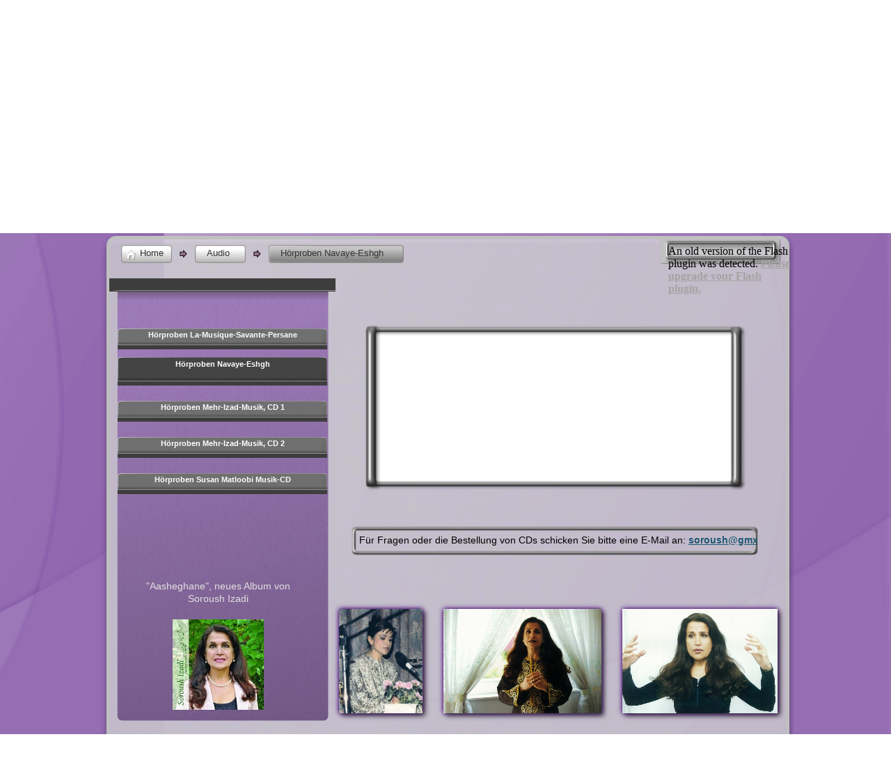

--- FILE ---
content_type: text/html; charset=none
request_url: http://soroushizadi.com/de/navaye-eshgh.html
body_size: 5484
content:
<!DOCTYPE HTML PUBLIC "-//W3C//DTD HTML 4.01 Transitional//EN" "http://www.w3.org/TR/html4/loose.dtd">
<html lang="en">
<head>
<meta http-equiv="Content-Type" content="text/html; charset=UTF-8">
<title>Soroush Izadi, Navaye-Eshgh</title>
<meta name="Generator" content="Serif WebPlus X6">
<meta name="viewport" content="width=1000">
<meta name="author" content="kaveh@aon.at">
<meta name="copyright" content="©kaveh@aon.at">
<meta name="date" content="2013-06-12T23:45:24+02:00">
<link rel="icon" href="wpimages/favicon.ico" type="image/x-icon">
<link rel="shortcut icon" href="wpimages/favicon.ico" type="image/x-icon">
<!--Master Page Head-->


<script type="text/javascript" src="wpscripts/jsFlashVer.js"></script>
<script type="text/javascript" src="wpscripts/jquery.js"></script>
<script type="text/javascript" src="wpscripts/jquery.wplightbox.js"></script>

<style>
.selected {background-color:#99F;color:#03C !important}
</style>
<!--<script type="text/javascript" src="wpscripts/jquery.js"></script>
--><script type="text/javascript" language="javascript">

$(document).ready( function()
{
	
	$('[id^="nav_28_"]').click( function() {
		$('[id^="nav_28_"]').each( function() 
			{
				var $nav_id = $(this).attr('id');
				//alert('hallo: ' + '#' + $nav_id + ' span');
				$('#'+$nav_id + ' span').removeClass("selected");
			}
		);
		var $nav_id = $(this).attr('id');
		//alert('hallo: ' + '#' + $nav_id + ' span');
		$('#'+$nav_id + ' span').addClass("selected");
	})
	// $(this).addClass("selected");; 
	
});
</script>

<script type="text/javascript" >
$(document).ready( function()
{
if ($('#snd_1').length != 0) 
{
$('#snd_1').css('visibility','hidden');
setTimeout("$('#snd_1').css('visibility','visible')",2500);
}

if ($('#galerie_top').length != 0) 
{
	$('html').fadeTo(50,0.0).animate({scrollTop:$('#galerie_top').position().top}, 1000).css({ 'background-image' : 'url(wpscripts/background_from_page_1.png)'}).fadeTo(1500,1);
}
else 
{
	$('html').fadeTo(50,0.1).fadeTo(1000,1);
}
})
</script>
<style type="text/css">
body{margin:0;padding:0;}
*{filter:inherit;}
.heading2_teleprint-P
{
    margin:0.0pt 0.0pt 9.0pt 0.0pt; text-align:center; font-weight:400;
}
.Fine-Print-C
{
    font-family:"Trebuchet MS", sans-serif; color:#767676; font-size:6.8pt; line-height:1.67em;
}
.heading2_teleprint-C
{
    font-family:"Trebuchet MS", sans-serif; color:#e0e0e0; font-size:10.5pt; line-height:1.29em;
}
.Button1,.Button1:link,.Button1:visited{background-image:url('wpimages/wp30731851_06.png');background-position:0px 0px;text-decoration:none;display:block;position:absolute;}
.Button1:focus{outline-style:none;}
.Button1:hover{background-position:0px -92px;}
.Button1:active{background-position:0px -46px;}
.Button1 span,.Button1:link span,.Button1:visited span{color:#ffffff;font-family:"Trebuchet MS",sans-serif;font-weight:bold;text-decoration:none;text-align:center;text-transform:none;font-style:normal;left:0px;top:17px;width:90px;height:19px;font-size:14px;display:block;position:absolute;cursor:pointer;}
.Button1:hover span{top:6px;}
.Button1:active span{top:6px;}
.Button2,.Button2:link,.Button2:visited{background-image:url('wpimages/wp3bbd9657_06.png');background-position:0px 0px;text-decoration:none;display:block;position:absolute;}
.Button2:focus{outline-style:none;}
.Button2:hover{background-position:0px -92px;}
.Button2:active{background-position:0px -46px;}
.Button2 span,.Button2:link span,.Button2:visited span{color:#ffffff;font-family:"Trebuchet MS",sans-serif;font-weight:bold;text-decoration:none;text-align:center;text-transform:none;font-style:normal;left:0px;top:17px;width:90px;height:19px;font-size:14px;display:block;position:absolute;cursor:pointer;}
.Button2:hover span{top:6px;}
.Button2:active span{top:6px;}
.Button3,.Button3:link,.Button3:visited{background-image:url('wpimages/wp48fdc65c_06.png');background-position:0px 0px;text-decoration:none;display:block;position:absolute;}
.Button3:focus{outline-style:none;}
.Button3 span,.Button3:link span,.Button3:visited span{color:#ffffff;font-family:Arial,sans-serif;font-weight:normal;text-decoration:none;text-align:center;text-transform:none;font-style:normal;left:2px;top:12px;width:240px;height:15px;font-size:12px;display:block;position:absolute;cursor:pointer;}
.Button3:hover span{color:#c4c4c4;}
.Button3:active span{color:#c4c4c4;}
.Button4,.Button4:link,.Button4:visited{background-image:url('wpimages/wp48fdc65c_06.png');background-position:0px 0px;text-decoration:none;display:block;position:absolute;}
.Button4:focus{outline-style:none;}
.Button4 span,.Button4:link span,.Button4:visited span{color:#c4c4c4;font-family:Arial,sans-serif;font-weight:normal;text-decoration:none;text-align:center;text-transform:none;font-style:normal;left:2px;top:12px;width:240px;height:15px;font-size:12px;display:block;position:absolute;cursor:pointer;}
.Button5,.Button5:link,.Button5:visited{background-image:url('wpimages/wp489d9876_06.png');background-position:0px 0px;text-decoration:none;display:block;position:absolute;}
.Button5:focus{outline-style:none;}
.Button5 span,.Button5:link span,.Button5:visited span{color:#ffffff;font-family:Arial,sans-serif;font-weight:normal;text-decoration:none;text-align:center;text-transform:none;font-style:normal;left:2px;top:12px;width:236px;height:15px;font-size:12px;display:block;position:absolute;cursor:pointer;}
.Button5:hover span{color:#c4c4c4;}
.Button5:active span{color:#c4c4c4;}
.Button6,.Button6:link,.Button6:visited{background-image:url('wpimages/wpb3fae93f_06.png');background-position:0px 0px;text-decoration:none;display:block;position:absolute;}
.Button6:focus{outline-style:none;}
.Button6 span,.Button6:link span,.Button6:visited span{color:#ffffff;font-family:Arial,sans-serif;font-weight:normal;text-decoration:none;text-align:center;text-transform:none;font-style:normal;left:2px;top:12px;width:80px;height:15px;font-size:12px;display:block;position:absolute;cursor:pointer;}
.Button6:hover span{color:#c4c4c4;}
.Button6:active span{color:#c4c4c4;}
.Button7,.Button7:link,.Button7:visited{background-image:url('wpimages/wpa5761296_06.png');background-position:0px 0px;text-decoration:none;display:block;position:absolute;}
.Button7:focus{outline-style:none;}
.Button7:hover{background-position:0px -66px;}
.Button7:active{background-position:0px -33px;}
.Button7 span,.Button7:link span,.Button7:visited span{color:#666666;font-family:Arial,sans-serif;font-weight:normal;text-decoration:none;text-align:center;text-transform:none;font-style:normal;left:6px;top:10px;width:63px;height:14px;font-size:11px;display:block;position:absolute;cursor:pointer;}
.Button7:hover span{top:1px;}
.Button7:active span{color:#333333;top:1px;}
.Button8,.Button8:link,.Button8:visited{background-image:url('wpimages/wpa5761296_06.png');background-position:0px -33px;text-decoration:none;display:block;position:absolute;}
.Button8:focus{outline-style:none;}
.Button8:hover{background-position:0px -66px;}
.Button8 span,.Button8:link span,.Button8:visited span{color:#333333;font-family:Arial,sans-serif;font-weight:normal;text-decoration:none;text-align:center;text-transform:none;font-style:normal;left:6px;top:1px;width:63px;height:14px;font-size:11px;display:block;position:absolute;cursor:pointer;}
.Button8:hover span{color:#666666;}
.Button9,.Button9:link,.Button9:visited{background-image:url('wpimages/wpccfc1dba_06.png');background-position:0px 0px;text-decoration:none;display:block;position:absolute;}
.Button9:focus{outline-style:none;}
.Button9:hover{background-position:0px -84px;}
.Button9:active{background-position:0px -42px;}
.Button9 span,.Button9:link span,.Button9:visited span{color:#ffffff;font-family:"Trebuchet MS",sans-serif;font-weight:bold;text-decoration:none;text-align:center;text-transform:none;font-style:normal;left:0px;top:15px;width:302px;height:17px;font-size:11px;display:block;position:absolute;cursor:pointer;}
.Button9:hover span{top:5px;}
.Button9:active span{top:5px;}
.Button10,.Button10:link,.Button10:visited{background-image:url('wpimages/wpccfc1dba_06.png');background-position:0px -42px;text-decoration:none;display:block;position:absolute;}
.Button10:focus{outline-style:none;}
.Button10:hover{background-position:0px -84px;}
.Button10 span,.Button10:link span,.Button10:visited span{color:#ffffff;font-family:"Trebuchet MS",sans-serif;font-weight:bold;text-decoration:none;text-align:center;text-transform:none;font-style:normal;left:0px;top:5px;width:302px;height:17px;font-size:11px;display:block;position:absolute;cursor:pointer;}
.Button11,.Button11:link,.Button11:visited{background-image:url('wpimages/wpcfd63352_06.png');background-position:0px 0px;text-decoration:none;display:block;position:absolute;}
.Button11:focus{outline-style:none;}
.Button11:hover{background-position:0px -52px;}
.Button11:active{background-position:0px -26px;}
.Button11 span,.Button11:link span,.Button11:visited span{color:#333333;font-family:Arial,sans-serif;font-weight:normal;text-decoration:none;text-align:left;text-transform:none;font-style:normal;left:27px;top:4px;width:39px;height:17px;font-size:13px;display:block;position:absolute;cursor:pointer;}
.Button11:hover span{color:#ffffff;}
.Button12,.Button12:link,.Button12:visited{background-image:url('wpimages/wpc8274acf_06.png');background-position:0px 0px;text-decoration:none;display:block;position:absolute;}
.Button12:focus{outline-style:none;}
.Button12:hover{background-position:0px -52px;}
.Button12:active{background-position:0px -26px;}
.Button12 span,.Button12:link span,.Button12:visited span{color:#333333;font-family:Arial,sans-serif;font-weight:normal;text-decoration:none;text-align:left;text-transform:none;font-style:normal;left:17px;top:4px;width:39px;height:17px;font-size:13px;display:block;position:absolute;cursor:pointer;}
.Button12:hover span{color:#ffffff;}
.Button13,.Button13:link,.Button13:visited{background-image:url('wpimages/wp8ab7d4bf_06.png');background-position:0px -26px;text-decoration:none;display:block;position:absolute;}
.Button13:focus{outline-style:none;}
.Button13:hover{background-position:0px -52px;}
.Button13 span,.Button13:link span,.Button13:visited span{color:#333333;font-family:Arial,sans-serif;font-weight:normal;text-decoration:none;text-align:left;text-transform:none;font-style:normal;left:17px;top:4px;width:160px;height:17px;font-size:13px;display:block;position:absolute;cursor:pointer;}
.Button13:hover span{color:#ffffff;}
</style>
<script type="text/javascript" src="wpscripts/jsFlashVer.js"></script>
<script type="text/javascript" src="wpscripts/jspngfix.js"></script>
<link rel="stylesheet" href="wpscripts/wpstyles.css" type="text/css"><script type="text/javascript">
var blankSrc = "wpscripts/blank.gif";
</script>

<script type="text/javascript">
$(document).ready(function() {

$('a[rev*=wplightbox]').wplightbox({ strImgDir: 'wpimages/', strScriptDir: 'wpscripts/', nButtonType: 2, nBorderType: 6 });
})
</script>

</head>

<body text="#000000" style="background:#fafafa url('wpimages/wpb05ee5f0_06.png') repeat scroll top right; height:1110px;">
<div style="background-color:transparent;margin-left:auto;margin-right:auto;position:relative;width:1000px;height:1110px;">
<a rev="wplightbox~#~~#~~#~650~#~490"><map id="map0" name="map0">
    <area shape="rect" coords="94,21,251,223" href="flash_fotos_studio.html" alt="">
</map>
<img src="wpimages/wp49c1a625_06.png" border="0" width="995" height="248" id="pcrv_51" alt="" onload="OnLoadPngFix()" usemap="#map0" style="position:absolute;left:0px;top:81px;"></a>
<img src="wpimages/wp20f8b399_06.png" border="0" width="638" height="42" id="qs_848" alt="" onload="OnLoadPngFix()" style="position:absolute;left:15px;top:38px;">
<div id="nav_170" style="position:absolute;left:22px;top:17px;width:727px;height:53px;">
    <a href="index.html" id="nav_170_B1" class="Button1" style="display:block;position:absolute;left:0px;top:4px;width:89px;height:46px;"><span>Home</span></a>
    <a href="biografie.html" id="nav_170_B2" class="Button1" style="display:block;position:absolute;left:89px;top:4px;width:89px;height:46px;"><span>Biografie</span></a>
    <a href="audio.html" id="nav_170_B3" class="Button2" style="display:block;position:absolute;left:178px;top:4px;width:89px;height:46px;"><span>Audio</span></a>
    <a href="dvd.html" id="nav_170_B4" class="Button2" style="display:block;position:absolute;left:267px;top:4px;width:89px;height:46px;"><span>DVD</span></a>
    <a href="buch.html" id="nav_170_B5" class="Button1" style="display:block;position:absolute;left:356px;top:4px;width:89px;height:46px;"><span>Buch</span></a>
    <a href="fotos.html" id="nav_170_B6" class="Button2" style="display:block;position:absolute;left:445px;top:4px;width:89px;height:46px;"><span>Fotos</span></a>
    <a href="Kontakt.html" id="nav_170_B7" class="Button1" style="display:block;position:absolute;left:534px;top:4px;width:89px;height:46px;"><span>Kontakt</span></a>
</div>
<img src="wpimages/wp831430d2_06.png" border="0" width="1000" height="778" id="qs_845" alt="" onload="OnLoadPngFix()" style="position:absolute;left:0px;top:332px;">
<div id="txt_30" style="position:absolute;left:134px;top:1072px;width:732px;height:16px;overflow:hidden;">
<p class="Wp-Fine-Print-P"><span class="Fine-Print-C">© Soroush Izadi. Alle Rechte vorbehalten. </span></p>
</div>
<div id="panel_2" style="position:absolute;left:17px;top:400px;width:325px;height:643px;background: transparent url('wpimages/wp489fb919_06.png') no-repeat top left;" onmouseover="document.$('panel_1').style.zindex='1000';">
    <div id="txt_111" style="position:absolute;left:27px;top:423px;width:238px;height:194px;overflow:hidden;padding:10px;">
    <p class="heading2_teleprint-P"><span class="heading2_teleprint-C">&quot;Aasheghane&quot;, neues Album von Soroush Izadi</span></p>
    </div>
    <img src="wpimages/wpd3bbac25_05_06.jpg" border="0" width="131" height="130" id="pic_100" alt="" style="position:absolute;left:91px;top:490px;">
</div>
<a href="flash_fotos_studio.html"  target="_self" rev="wplightbox~#~~#~~#~650~#~490"><img src="wpimages/wp8037b3bd_05_06.jpg" border="0" width="157" height="201" id="obj_7" title="" alt="flash.fotos.studio" style="position:absolute;left:94px;top:102px;"></a>
<a rev="wplightbox~#~~#~~#~650~#~490"><map id="map1" name="map1">
    <area shape="rect" coords="14,15,171,217" href="flash_fotos_studio.html" alt="">
</map>
<img src="wpimages/wp8f430af8_06.png" border="0" width="183" height="230" id="qs_844" alt="" onload="OnLoadPngFix()" usemap="#map1" style="position:absolute;left:80px;top:87px;"></a>
<img src="wpimages/wp163196d5_06.png" border="0" width="179" height="43" id="pcrv_23" alt="" onload="OnLoadPngFix()" style="position:absolute;left:807px;top:341px;">
<div id="vid_8" style="position:absolute;left:820px;top:352px;">
    <script type="text/javascript">
    if(DetectFlashVer(8, 0, 0))
    {
    AC_FL_RunContent(
        "src", "test/playermp3maxi?mp3=La_Musique_Savante_Persane_Track_1.mp3&loop=0&showvolume=1&volumewidth=95&volumeheight=8&buttonwidth=25&autoplay=0&volume=40&showstop=1&showinfo=0&showslider=0&height=18&width=150&loadingcolor=FFFFFF&bgcolor=777777&bgcolor1=7C7C7C&textcolor=FFFFFF&showloading=always&sliderwidth=0&sliderheight=0",
        "base", "test",
        "play", "false",
        "loop", "false",
        "width", "150",
        "height", "18",
        "salign", "C",
        "scale", "ExactFit",
        "id", "vid_8",
        "quality", "High",
        "wmode", "transparent",
        "name", "vid_8",
        "type", "application/x-shockwave-flash",
        'codebase', 'http://fpdownload.macromedia.com/get/flashplayer/current/swflash.cab',
        "pluginspage", "http://www.macromedia.com/go/getflashplayer"
    );
    }
    else
    {
        var alternateContent = 'An old version of the Flash plugin was detected. <strong><a href="http://www.macromedia.com/go/getflash/">Please upgrade your Flash plugin.<\/a><\/strong>';
        document.write(alternateContent);
    }
    </script>
</div>
<a href="/en/" id="btn_2" class="Button7" style="position:absolute;left:843px;top:9px;width:74px;height:33px;"><span>English</span></a>
<a href="/de/" id="btn_1" class="Button8" style="position:absolute;left:768px;top:9px;width:74px;height:33px;"><span>Deutsch</span></a>
<a href="/fa/" id="btn_3" class="Button7" style="position:absolute;left:918px;top:9px;width:74px;height:33px;"><span>فارسی&nbsp;</span></a>
<div id="frag_2" style="position:absolute;left:832px;top:390px;width:86px;height:52px;">
    
</div>
<div id="nav_422" style="position:absolute;left:29px;top:460px;width:301px;height:522px;">
    <a href="la-musique-savante-persane.html" id="nav_422_B1" class="Button9" style="display:block;position:absolute;left:0px;top:0px;width:301px;height:42px;"><span>Hörproben&nbsp;La-Musique-Savante-Persane</span></a>
    <a href="navaye-eshgh.html" id="nav_422_B2" class="Button10" style="display:block;position:absolute;left:0px;top:52px;width:301px;height:42px;"><span>Hörproben&nbsp;Navaye-Eshgh</span></a>
    <a href="mehr_izad_musik_cd_1.html" id="nav_422_B3" class="Button9" style="display:block;position:absolute;left:0px;top:104px;width:301px;height:42px;"><span>Hörproben&nbsp;Mehr-Izad-Musik,&nbsp;CD&nbsp;1</span></a>
    <a href="mehr_izad_musik_cd_2.html" id="nav_422_B4" class="Button9" style="display:block;position:absolute;left:0px;top:156px;width:301px;height:42px;"><span>Hörproben&nbsp;Mehr-Izad-Musik,&nbsp;CD&nbsp;2</span></a>
    <a href="susan_matloobi_musik_cd.html" id="nav_422_B5" class="Button9" style="display:block;position:absolute;left:0px;top:208px;width:301px;height:42px;"><span>Hörproben&nbsp;Susan&nbsp;Matloobi&nbsp;Musik-CD</span></a>
</div>
<div id="nav_423" style="position:absolute;left:34px;top:352px;width:406px;height:26px;background-image:url('wpimages/wpfbbdab87_06.png');">
    <a href="index.html" id="nav_423_B1" class="Button11" style="display:block;position:absolute;left:0px;top:0px;width:73px;height:26px;"><span>Home</span></a>
    <a href="audio.html" id="nav_423_B2" class="Button12" style="display:block;position:absolute;left:106px;top:0px;width:73px;height:26px;"><span>Audio</span></a>
    <a href="navaye-eshgh.html" id="nav_423_B3" class="Button13" style="display:block;position:absolute;left:212px;top:0px;width:194px;height:26px;"><span>Hörproben&nbsp;Navaye-Eshgh</span></a>
</div>
<iframe id="ifrm_7" name="ifrm_7" src="/wysiwg_musik/Navaye_Eshgh_Izadi_Atayi/" allowtransparency="true" frameborder="0" scrolling="no" style="position:absolute;left:400px;top:477px;width:517px;height:218px;"></iframe>
<!--Preamble-->


<div id="frag_5" style="position:absolute;left:0px;top:2px;width:92px;height:45px;">
    
</div>
<img src="wpimages/wp1dd561de_06.png" border="0" width="109" height="15" id="galerie_top" alt="" onload="OnLoadPngFix()" style="position:absolute;left:278px;top:335px;">
<img src="wpimages/wpbcc835ae_06.png" border="0" width="553" height="23" id="qs_874" alt="" onload="OnLoadPngFix()" style="position:absolute;left:381px;top:463px;">
<img src="wpimages/wp39679d52_06.png" border="0" width="553" height="20" id="qs_877" alt="" onload="OnLoadPngFix()" style="position:absolute;left:381px;top:686px;">
<img src="wpimages/wp6056dc83_06.png" border="0" width="29" height="243" id="qs_876" alt="" onload="OnLoadPngFix()" style="position:absolute;left:906px;top:464px;">
<img src="wpimages/wp54b08d8e_06.png" border="0" width="29" height="244" id="qs_878" alt="" onload="OnLoadPngFix()" style="position:absolute;left:382px;top:463px;">
<a rev="wplightbox~#~~#~"><map id="map2" name="map2">
    <area shape="rect" coords="10,10,131,161" href="07925.jpg" target="_self" rev="wplightbox~#~~#~" alt="">
</map>
<img src="wpimages/wpd53f9dc1_06.png" border="0" width="144" height="174" id="obj_6" alt="" onload="OnLoadPngFix()" usemap="#map2" style="position:absolute;left:337px;top:865px;"></a>
<a rev="wplightbox~#~~#~"><map id="map3" name="map3">
    <area shape="rect" coords="10,10,234,161" href="foto5.jpg" target="_self" rev="wplightbox~#~~#~" alt="">
</map>
<img src="wpimages/wp19e7fd3e_06.png" border="0" width="247" height="174" id="pic_62" alt="" onload="OnLoadPngFix()" usemap="#map3" style="position:absolute;left:744px;top:865px;"></a>
<a rev="wplightbox~#~~#~"><map id="map4" name="map4">
    <area shape="rect" coords="10,10,238,161" href="foto10.jpg" target="_self" rev="wplightbox~#~~#~" alt="">
</map>
<img src="wpimages/wp4c08d4a2_06.png" border="0" width="251" height="174" id="pic_63" alt="" onload="OnLoadPngFix()" usemap="#map4" style="position:absolute;left:487px;top:865px;"></a>
<img src="wpimages/wpcae4f3f9_06.png" border="0" width="586" height="44" id="pcrv_52" alt="" onload="OnLoadPngFix()" style="position:absolute;left:364px;top:755px;">
<iframe id="ifrm_9" name="ifrm_9" src="tv-rang-iframes/page55.html" allowtransparency="true" frameborder="0" scrolling="no" style="position:absolute;left:366px;top:757px;width:582px;height:40px;">Page 36</iframe>

<div id="nav_170_B3M" style="position:absolute;visibility:hidden;width:253px;height:210px;background: transparent url('wpimages/wp6ca76f0b_06.png') no-repeat scroll left top;">
<a href="la-musique-savante-persane.html" id="nav_170_B3M_L1" class="Button3" style="display:block;position:absolute;left:5px;top:5px;width:243px;height:40px;"><span>Hörproben&nbsp;La-Musique-Savante-Persane</span></a>
<a href="navaye-eshgh.html" id="nav_170_B3M_L2" class="Button4" style="display:block;position:absolute;left:5px;top:45px;width:243px;height:40px;"><span>Hörproben&nbsp;Navaye-Eshgh</span></a>
<a href="mehr_izad_musik_cd_1.html" id="nav_170_B3M_L3" class="Button3" style="display:block;position:absolute;left:5px;top:85px;width:243px;height:40px;"><span>Hörproben&nbsp;Mehr-Izad-Musik,&nbsp;CD&nbsp;1</span></a>
<a href="mehr_izad_musik_cd_2.html" id="nav_170_B3M_L4" class="Button3" style="display:block;position:absolute;left:5px;top:125px;width:243px;height:40px;"><span>Hörproben&nbsp;Mehr-Izad-Musik,&nbsp;CD&nbsp;2</span></a>
<a href="susan_matloobi_musik_cd.html" id="nav_170_B3M_L5" class="Button3" style="display:block;position:absolute;left:5px;top:165px;width:243px;height:40px;"><span>Hörproben&nbsp;Susan&nbsp;Matloobi&nbsp;Musik-CD</span></a>
</div>
<div id="nav_170_B4M" style="position:absolute;visibility:hidden;width:249px;height:410px;background: transparent url('wpimages/wp2af4ee21_06.png') no-repeat scroll left top;">
<a href="wilshire_theatre.html" id="nav_170_B4M_L1" class="Button5" style="display:block;position:absolute;left:5px;top:5px;width:239px;height:40px;"><span>Wilshire&nbsp;Theatre,&nbsp;Los&nbsp;Angeles,&nbsp;1986</span></a>
<a href="ir-tv_ berlin.html" id="nav_170_B4M_L2" class="Button5" style="display:block;position:absolute;left:5px;top:45px;width:239px;height:40px;"><span>IR-TV,&nbsp;Berlin,&nbsp;Los&nbsp;Angeles&nbsp;1987</span></a>
<a href="siavash_kasrayi.html" id="nav_170_B4M_L3" class="Button5" style="display:block;position:absolute;left:5px;top:85px;width:239px;height:40px;"><span>Siavash&nbsp;Kasrayi,&nbsp;1995</span></a>
<a href="tv-rangarang.html" id="nav_170_B4M_L4" class="Button5" style="display:block;position:absolute;left:5px;top:125px;width:239px;height:40px;"><span>TV-Rangarang,&nbsp;London,&nbsp;1997</span></a>
<a href="shahr-e-ma-tv.html" id="nav_170_B4M_L5" class="Button5" style="display:block;position:absolute;left:5px;top:165px;width:239px;height:40px;"><span>Shahr-e-Ma-TV,&nbsp;Toronto&nbsp;2000</span></a>
<a href="interview-shohre-aghdashloo.html" id="nav_170_B4M_L6" class="Button5" style="display:block;position:absolute;left:5px;top:205px;width:239px;height:40px;"><span>Interview-Shohre-Aghdashloo,&nbsp;Dez&nbsp;2000</span></a>
<a href="interview-tooraj-negahban.html" id="nav_170_B4M_L7" class="Button5" style="display:block;position:absolute;left:5px;top:245px;width:239px;height:40px;"><span>Interview-Tooraj-Negahban,&nbsp;Nov&nbsp;2006</span></a>
<a href="interview-parvis-kardan.html" id="nav_170_B4M_L8" class="Button5" style="display:block;position:absolute;left:5px;top:285px;width:239px;height:40px;"><span>Interview-Parvis-Kardan,&nbsp;Nov&nbsp;2006</span></a>
<a href="ei-watan.html" id="nav_170_B4M_L9" class="Button5" style="display:block;position:absolute;left:5px;top:325px;width:239px;height:40px;"><span>Ei-Watan</span></a>
<a href="konzert_maerz_2011.html" id="nav_170_B4M_L10" class="Button5" style="display:block;position:absolute;left:5px;top:365px;width:239px;height:40px;"><span>Konzert,&nbsp;März&nbsp;2011</span></a>
</div>
<div id="nav_170_B6M" style="position:absolute;visibility:hidden;width:93px;height:250px;background: transparent url('wpimages/wp37de7a10_06.png') no-repeat scroll left top;">
<a href="kindheit.html" id="nav_170_B6M_L1" class="Button6" style="display:block;position:absolute;left:5px;top:5px;width:83px;height:40px;"><span>Kindheit</span></a>
<a href="schule.html" id="nav_170_B6M_L2" class="Button6" style="display:block;position:absolute;left:5px;top:45px;width:83px;height:40px;"><span>Schule</span></a>
<a href="universitaet.html" id="nav_170_B6M_L3" class="Button6" style="display:block;position:absolute;left:5px;top:85px;width:83px;height:40px;"><span>Universität</span></a>
<a href="ausland.html" id="nav_170_B6M_L4" class="Button6" style="display:block;position:absolute;left:5px;top:125px;width:83px;height:40px;"><span>Ausland</span></a>
<a href="publikationen.html" id="nav_170_B6M_L5" class="Button6" style="display:block;position:absolute;left:5px;top:165px;width:83px;height:40px;"><span>Publikationen</span></a>
<a href="hobby.html" id="nav_170_B6M_L6" class="Button6" style="display:block;position:absolute;left:5px;top:205px;width:83px;height:40px;"><span>Hobby</span></a>
</div>
<script type="text/javascript" src="wpscripts/jsMenu.js"></script>
<script type="text/javascript">
wpmenustack.setCurrent(['nav_170_B3M_L2']);
wpmenustack.setRollovers([['nav_170_B1',''],['nav_170_B2',''],['nav_170_B3','nav_170_B3M',{"m_vertical":true}],['nav_170_B4','nav_170_B4M',{"m_vertical":true}],['nav_170_B5',''],['nav_170_B6','nav_170_B6M',{"m_vertical":true}],['nav_170_B7',''],['nav_422_B1',''],['nav_422_B2',''],['nav_422_B3',''],['nav_422_B4',''],['nav_422_B5',''],['nav_423_B1',''],['nav_423_B2',''],['nav_423_B3','']]);
wpmenustack.setMenus(['nav_170_B3M','nav_170_B4M','nav_170_B6M'],{"m_hOffset":0,"m_hAlignment":1,"m_vOffset":3,"m_vAlignment":1});
</script>
</div>
</body>
</html>

--- FILE ---
content_type: text/html; charset=none
request_url: http://soroushizadi.com/wysiwg_musik/Navaye_Eshgh_Izadi_Atayi/
body_size: 697
content:
<!DOCTYPE HTML PUBLIC "-//W3C//DTD HTML 4.01 Transitional//EN" "http://www.w3.org/TR/html4/loose.dtd">
<html>
<head>
<meta http-equiv="Content-Language" content="fa">
<meta http-equiv="Content-Type" content="text/html; charset=UTF-8">
<title>Unbenannte Seite</title>


<link rel="stylesheet" href="./index.css" type="text/css">
</head>
<body>
<div id="wb_Extension1" style="position:absolute;left:0px;top:0px;width:544px;height:238px;z-index:0;padding:0;">
<object type="application/x-shockwave-flash" data="player_mp3_multi.swf" width="544" height="238">
<param name="movie" value="player_mp3_multi.swf" />
<param name="FlashVars" value="playlistrss=multi_mp3_player_playlist.xml&amp;title=$title$&amp;width=544&amp;height=238&amp;autoplay=1&amp;loop=0&amp;shuffle=0&amp;volume=40&amp;showinfo=1&amp;showvolume=1&amp;showslider=1&amp;showloading=always&amp;buttonwidth=26&amp;sliderwidth=20&amp;sliderheight=8&amp;volumewidth=80&amp;volumeheight=10&amp;loadingcolor=FFFFFF&amp;bgcolor1=7C7C7C&amp;bgcolor2=1E1E1E&amp;slidercolor1=C0C0C0&amp;slidercolor2=999999&amp;sliderovercolor=FFFFFF&amp;buttoncolor=C0C0C0&amp;buttonovercolor=FFFFFF&amp;textcolor=999999&amp;showlist=1&amp;playlistcolor=000000&amp;playlistalpha=50&amp;currentmp3color=FFFFFF&amp;scrollbarcolor=999999&amp;scrollbarovercolor=FFFFFF&amp;showplaylistnumbers=1" />
<param name="wmode" value="transparent" />
</object></div>
</body>
</html>

--- FILE ---
content_type: text/html; charset=none
request_url: http://soroushizadi.com/de/tv-rang-iframes/page55.html
body_size: 1190
content:
<!DOCTYPE HTML PUBLIC "-//W3C//DTD HTML 4.01 Transitional//EN" "http://www.w3.org/TR/html4/loose.dtd">
<html lang="en">
<head>
<meta http-equiv="Content-Type" content="text/html; charset=UTF-8">
<title>Page 36</title>
<meta name="Generator" content="Serif WebPlus X6">
<meta name="viewport" content="width=1000">
<meta name="author" content="kaveh@aon.at">
<meta name="copyright" content="©kaveh@aon.at">
<meta name="date" content="2013-06-12T23:45:24+02:00">
<link rel="icon" href="../wpimages/favicon.ico" type="image/x-icon">
<link rel="shortcut icon" href="../wpimages/favicon.ico" type="image/x-icon">
<script type="text/javascript" src="../wpscripts/jquery.js"></script>
<script type="text/javascript" >
$(document).ready( function()
{
	$('html').fadeTo(100,0.1).fadeTo(1000,1);
})
</script>
<!--Header code for HTML frag_5 -->
<style type="text/css">
body{margin:0;padding:0;}
a.hlink_1:link {color:#1e5874;}
a.hlink_1:visited {color:#0000ff;}
a.hlink_1:hover {color:#5691bd;}
a.hlink_1:active {color:#307394;}
.Normal-C
{
    font-family:"Trebuchet MS", sans-serif; font-size:10.5pt; line-height:1.29em;
}
.Normal-C-C0
{
    font-family:"Trebuchet MS", sans-serif; font-weight:700; color:#404040; font-size:10.5pt; line-height:1.29em;
}
</style>
<script type="text/javascript" src="../wpscripts/jspngfix.js"></script>
<link rel="stylesheet" href="../wpscripts/wpstyles.css" type="text/css"><script type="text/javascript">
var blankSrc = "../wpscripts/blank.gif";
</script>
</head>

<body text="#000000" style="background:transparent; height:1000px;">
<div style="background-color:transparent;margin-left:auto;margin-right:auto;position:relative;width:1000px;height:1000px;">
<!--Preamble-->

<div id="frag_5" style="position:absolute;left:428px;top:89px;width:150px;height:66px;">
    
</div>
<img src="../wpimages/wp1dd561de_06.png" border="0" width="109" height="15" id="galerie_top" alt="" onload="OnLoadPngFix()" style="position:absolute;left:270px;top:265px;">
<div id="txt_154" style="position:absolute;left:0px;top:0px;width:593px;height:22px;overflow:hidden;padding:10px;">
<p class="Wp-Normal-P"><span class="Normal-C">Für Fragen oder die Bestellung von CDs schicken Sie bitte eine E-<wbr>Mail an: </span><span class="Normal-C-C0"><a class="hlink_1" href="mailto:soroush@gmx.at?cc=kaveh@aon.at&amp;subject=Fragen zum Inhalt" style="text-decoration:underline;">soroush@gmx.at</a></span></p>
</div>
</div>
</body>
</html>

--- FILE ---
content_type: text/css
request_url: http://soroushizadi.com/de/wpscripts/wpstyles.css
body_size: 281
content:
a:link {color:#a3a3a3;}
a:visited {color:#a3a3a3;}
a:hover {color:#a3a3a3;}
a:active {color:#a3a3a3;}
.Wp-Body-Text-1-P
{
    margin:0.0pt 0.0pt 0.0pt 0.0pt; text-align:left; font-weight:400;
}
.Wp-Fine-Print-P
{
    margin:0.0pt 0.0pt 0.0pt 0.0pt; text-align:center; font-weight:400;
}
.Wp-Heading-1-P
{
    margin:0.0pt 0.0pt 0.0pt 0.0pt; text-align:left; font-weight:400;
}
.Wp-Heading-2-P
{
    margin:0.0pt 0.0pt 0.0pt 0.0pt; text-align:left; font-weight:400;
}
.Wp-Heading-3-P
{
    margin:0.0pt 0.0pt 0.0pt 0.0pt; text-align:right; font-weight:400;
}
.Wp-Normal-P
{
    margin:0.0pt 0.0pt 0.0pt 0.0pt; text-align:left; font-weight:400;
}
.Wp-Title-P
{
    margin:0.0pt 0.0pt 0.0pt 0.0pt; text-align:left; font-weight:400;
}
.Wp-heading2_teleprint-P
{
    margin:0.0pt 0.0pt 9.0pt 0.0pt; text-align:left; font-weight:400;
}
.Wp-heading3_teleprint-P
{
    margin:0.0pt 0.0pt 0.0pt 0.0pt; text-align:left; font-weight:400;
}
.Wp-Default-Paragraph-Font-C
{
    font-family:"Verdana", sans-serif; color:#fafafa;
}
.Wp-Placeholder-C
{
    font-family:"Verdana", sans-serif; color:#fafafa;
}

--- FILE ---
content_type: text/css
request_url: http://soroushizadi.com/wysiwg_musik/Navaye_Eshgh_Izadi_Atayi/index.css
body_size: 205
content:
body
{
   background-color: #FFFFFF;
   color: #000000;
}
p, span, div, ol, ul, li, td, button, input, textarea, form
{
   margin: 0;
   padding: 0;
}
a
{
   color: #0000FF;
   outline: none;
   text-decoration: underline;
}
a:visited
{
   color: #800080;
}
a:active
{
   color: #FF0000;
}
a:hover
{
   color: #0000FF;
   text-decoration: underline;
}


--- FILE ---
content_type: text/css
request_url: http://soroushizadi.com/de/wpscripts/wpstyles.css
body_size: 281
content:
a:link {color:#a3a3a3;}
a:visited {color:#a3a3a3;}
a:hover {color:#a3a3a3;}
a:active {color:#a3a3a3;}
.Wp-Body-Text-1-P
{
    margin:0.0pt 0.0pt 0.0pt 0.0pt; text-align:left; font-weight:400;
}
.Wp-Fine-Print-P
{
    margin:0.0pt 0.0pt 0.0pt 0.0pt; text-align:center; font-weight:400;
}
.Wp-Heading-1-P
{
    margin:0.0pt 0.0pt 0.0pt 0.0pt; text-align:left; font-weight:400;
}
.Wp-Heading-2-P
{
    margin:0.0pt 0.0pt 0.0pt 0.0pt; text-align:left; font-weight:400;
}
.Wp-Heading-3-P
{
    margin:0.0pt 0.0pt 0.0pt 0.0pt; text-align:right; font-weight:400;
}
.Wp-Normal-P
{
    margin:0.0pt 0.0pt 0.0pt 0.0pt; text-align:left; font-weight:400;
}
.Wp-Title-P
{
    margin:0.0pt 0.0pt 0.0pt 0.0pt; text-align:left; font-weight:400;
}
.Wp-heading2_teleprint-P
{
    margin:0.0pt 0.0pt 9.0pt 0.0pt; text-align:left; font-weight:400;
}
.Wp-heading3_teleprint-P
{
    margin:0.0pt 0.0pt 0.0pt 0.0pt; text-align:left; font-weight:400;
}
.Wp-Default-Paragraph-Font-C
{
    font-family:"Verdana", sans-serif; color:#fafafa;
}
.Wp-Placeholder-C
{
    font-family:"Verdana", sans-serif; color:#fafafa;
}

--- FILE ---
content_type: application/javascript
request_url: http://soroushizadi.com/de/wpscripts/jsMenu.js
body_size: 2897
content:
function wp_button_menu_stack(){var j=this,eL;j.element=[];j.m_timer=null;j.isIE=/msie/i.test(navigator.userAgent)&&!/opera/i.test(navigator.userAgent);j.rollovers=[];j.extrahtml='';j.exclude='';j.m_timeoutDelay=500;j.addMenu=function(a,b,c){j.extrahtml+=c;j.rollovers.push([a,b,{}])};j.setCurrent=function(a){var b;for(b=0;b<a.length;b+=1){eL=document.getElementById(a[b]);if(eL){eL.m_currentpage=true}}};j.setRollovers=function(a){document.write(j.extrahtml);j.addRollovers(j.rollovers);j.addRollovers(a)};j.addRollovers=function(a){var b;for(b=0;b<a.length;b+=1){var c=a[b];var d=document.getElementById(c[0]);if(d){var e=null;if(c[1]){e=document.getElementById(c[1])}if(e){j.getOption(e,c[2],'m_ispanel',false)}if(e&&e.m_ispanel){j.initPanel(d,e,c[2])}else{d.m_menu=e;if(e){j.getOption(e,c[2],'m_vertical',false)}j.getOption(d,c[2],'m_linkRect',null);j.initLink(d)}}}};j.setMenus=function(a,b){var c;for(c=0;c<a.length;c+=1){var d=document.getElementById(a[c]);j.initMenu(d,b)}};j.addEvent=function(a,b,e){if(a.addEventListener){a.addEventListener(b,e,false)}else if(a.attachEvent){a.attachEvent('on'+b,e)}};j.initPanel=function(a,b,c){a.m_active=false;var d={};j.getOption(d,c,'m_event',0);j.getOption(d,c,'m_fade',true);j.getOption(d,c,'m_fadespeed',10);if(d.m_event===0||d.m_event===1){j.addEvent(a,'mouseover',j.showEvent(a,b,1,false,d.m_fade,d.m_fadespeed))}if(d.m_event===0){j.addEvent(a,'mouseout',j.showEvent(a,b,0,false,d.m_fade,d.m_fadespeed))}if(d.m_event===2||d.m_event===3){j.addEvent(a,'click',j.showEvent(a,b,1,false,d.m_fade,d.m_fadespeed,d.m_event===3))}if(d.m_event===3){j.addEvent(document,'click',j.showEvent(a,b,0,false,d.m_fade,d.m_fadespeed,true));j.addEvent(b,'click',j.ignoreEvent())}if(d.m_event===4){j.addEvent(a,'click',j.showEvent(a,b,2,false,d.m_fade,d.m_fadespeed))}if(d.m_event===5){j.addEvent(a,'click',j.showEvent(a,b,0,false,d.m_fade,d.m_fadespeed))}if(d.m_event===6){a.m_menu=b;j.initMenuLink(a,d)}j.getOption(b,c,'m_opacity',100)};j.initLink=function(a){j.addEvent(a,'mouseover',j.showEvent(a,a.m_menu,1,true,a.m_menu?a.m_menu.m_fade:false,a.m_menu?a.m_menu.m_fadespeed:0));j.addEvent(a,'mouseout',j.showEvent(a,a.m_menu,0,true,a.m_menu?a.m_menu.m_fade:false,a.m_menu?a.m_menu.m_fadespeed:0));j.addEvent(a,'click',function(){j.showMenu(null)});if(a.attachEvent){a.attachEvent('onselectstart',j.selectStart)}a.m_active=false;j.setLinkStyle(a)};j.initMenuLink=function(a,b){j.initLink(a);if(a.m_menu){j.initMenu(a.m_menu,b)}};j.initMenu=function(a,b){j.getOption(a,b,'m_opacity',100);j.getOption(a,b,'m_fade',true);j.getOption(a,b,'m_fadespeed',10);if(!a.m_ispanel){j.getOption(a,b,'m_minwidth',0);j.getOption(a,b,'m_hOffset',1);j.getOption(a,b,'m_hPosition',1);j.getOption(a,b,'m_hAlignment',0);j.getOption(a,b,'m_vOffset',1);j.getOption(a,b,'m_vPosition',1);j.getOption(a,b,'m_vAlignment',0);j.getOption(a,b,'m_xPad',3);j.getOption(a,b,'m_yPad',3);j.getOption(a,b,'m_xOffset',1);j.getOption(a,b,'m_yOffset',1);j.getOption(a,b,'m_arrow',true);j.getOption(a,b,'m_arrowopt',0);j.getOption(a,b,'m_balance',true);j.getOption(a,b,'m_menuStyle',{});j.getOption(a,b,'m_rowStyle',{});j.getOption(a,b,'m_linkNormalStyle',{});j.getOption(a,b,'m_linkCurrentStyle',{});j.getOption(a,b,'m_linkRolloverStyle',{});j.getOption(a,b,'m_linkPopupStyle',{});j.getOption(a,b,'m_linkRolloverPopupStyle',{});j.getOption(a,b,'m_separatorStyle',{});j.getOption(a,b,'m_separatorRowStyle',{});a.style.position='absolute';a.style.top='-1000px';a.style.visibility='hidden';a.style.zIndex='200';a.style.borderCollapse='collapse';j.applyStyle(a,a.m_menuStyle);var c;var d;if(a.tagName.toLowerCase()==='table'){var e=a.getElementsByTagName('tr');for(d=0;d<e.length;d+=1){var f=e[d].getElementsByTagName('td')[0];j.applyStyle(f,a.m_rowStyle);f.style.paddingTop='0';f.style.paddingLeft='0';f.style.paddingBottom='0';f.style.paddingRight='0';c=f.getElementsByTagName('a')[0];if(c){c.m_parentmenu=a;c.style.display='block';c.style.backgroundRepeat='no-repeat';c.style.backgroundPosition=(a.m_hPosition===0)?'left center':'right center';c.style.backgroundAttachment='scroll';c.style.minWidth=a.m_minwidth+'px';j.initMenuLink(c,b);if(c.m_menu){a.m_hasmenu=true}j.setLinkStyle(c)}var g=f.getElementsByTagName('div')[0];if(g){g.m_separator=true;g.m_parentmenu=a;g.style.height='0px';j.applyStyle(f,a.m_separatorRowStyle);f.style.fontSize='1px';j.applyStyle(g,a.m_separatorStyle);j.initMenuLink(g,b)}}}else{var h=a.getElementsByTagName('a');for(d=0;d<h.length;d+=1){c=h[d];c.m_parentmenu=a;j.initMenuLink(c,b)}}}j.addEvent(a,'mouseover',j.showEvent(null,a,1,true,a.m_fade,a.m_fadespeed));j.addEvent(a,'mouseout',j.showEvent(null,a,0,true,a.m_fade,a.m_fadespeed))};j.getOption=function(a,b,c,d){a[c]=(b&&b[c]!==undefined)?b[c]:d};j.fixWidth=function(a){if(j.isIE){var b=a.getElementsByTagName('tr');var x=a.offsetWidth;var c=0;for(;c<b.length;c+=1){var d=b[c].getElementsByTagName('td')[0];var e=d.getElementsByTagName('a')[0];if(e){e.style.width=Math.max(a.m_minwidth,x-parseInt(a.style.borderLeftWidth,10)-parseInt(a.style.borderRightWidth,10)-parseInt(e.style.paddingLeft,10)-parseInt(e.style.paddingRight,10))+'px'}}}};j.ignoreEvent=function(){function doignore(e){if(!e){e=window.event}e.cancelBubble=true;if(e.stopPropagation){e.stopPropagation()}}return doignore};j.showEvent=function(b,c,d,f,g,h,i){function doshowpanel(e){if(i&&!d&&c&&j.exclude===c){j.exclude=null;return}if(i&&d){if(!e){e=window.event}e.cancelBubble=true;if(e.stopPropagation){e.stopPropagation()}}if(f===true){clearTimeout(j.m_timer);if(d===1){if(b){j.showMenu(b)}}else{var a=function(){j.showMenu(null)};j.m_timer=setTimeout(a,j.m_timeoutDelay)}}else{j.showItem(c,d,g,h)}if(i&&d){j.exclude=c}}return doshowpanel};j.selectStart=function(){return false};j.showItem=function(e,a,b,c){var d=(e.style.visibility!=='hidden')&&(e.m_interval===undefined||e.m_fadeopacity<e.m_opacity);var f=(a===1)?true:(a===2)?!d:false;if(b){if(e.m_interval!==undefined){clearInterval(e.m_interval)}else{if(!f&&e.style.visibility==='hidden'){return}if(f&&e.style.visibility!=='hidden'){return}e.m_fadeopacity=f?0:e.m_opacity}e.style.visibility='';j.setOpacity(e,e.m_fadeopacity);var g=function(){e.m_fadeopacity+=f?10:-10;if((f&&e.m_fadeopacity>=e.m_opacity)||(!f&&e.m_fadeopacity<=0)){clearInterval(e.m_interval);e.m_interval=e.m_fadeopacity=undefined;if(!f){e.style.visibility='hidden'}j.setOpacity(e,e.m_opacity)}else{j.setOpacity(e,e.m_fadeopacity)}};e.m_interval=setInterval(g,1400/(c*c+4))}else{e.style.visibility=f?'':'hidden'}};j.setOpacity=function(e,a){e.style.opacity=(a===100)?'':(a/100);e.style.filter=(a===100)?'':"progid:DXImageTransform.Microsoft.Alpha(opacity="+a+")"};j.applyStyle=function(e,a){for(var b in a){if(a.hasOwnProperty(b)){e.style[b]=a[b]}}};j.setLinkStyle=function(a){var c=a.m_parentmenu;if(c&&c.tagName.toLowerCase()==='table'){if(!a.m_separator){var l=c.m_xPad;var r=c.m_xPad;var t=c.m_yPad;var b=c.m_yPad;j.applyStyle(a,c.m_linkNormalStyle);if(a.m_currentpage){j.applyStyle(a,c.m_linkCurrentStyle)}if(a.m_active){j.applyStyle(a,c.m_linkRolloverStyle);l+=c.m_xOffset;r-=c.m_xOffset;t+=c.m_yOffset;b-=c.m_yOffset}if(a.m_menu){j.applyStyle(a,a.m_active?c.m_linkRolloverPopupStyle:c.m_linkPopupStyle)}if(c.m_arrow&&(c.m_arrowopt===0)||(c.m_arrowopt===1&&c.m_hasmenu)||(c.m_arrowopt===2&&a.m_menu)){if(c.m_balance||c.m_hPosition===0){l+=10}if(c.m_balance||c.m_hPosition===1){r+=10}}a.style.paddingTop=t+'px';a.style.paddingRight=r+'px';a.style.paddingBottom=b+'px';a.style.paddingLeft=l+'px'}}};j.showMenu=function(a){var b;var c=[];var d;for(b=a;b;){c.unshift(b);if(!b.m_parentmenu){break}b=b.m_parentmenu.m_parentlink}for(d=j.element.length-1;d>=0;d-=1){if((d>=c.length)||(j.element[d]!==c[d])){b=j.element.pop();b.m_active=false;j.setLinkStyle(b);if(b.m_menu){j.showItem(b.m_menu,0,b.m_menu.m_fade,b.m_menu.m_fadespeed)}}else{break}}d+=1;for(;d<c.length;d+=1){b=c[d];b.m_active=true;j.setLinkStyle(b);j.element.push(b);if(b.m_menu){b.m_menu.m_parentlink=b;if(!b.m_menu.m_ispanel){j.positionMenu(b)}j.showItem(b.m_menu,1,b.m_menu.m_fade,b.m_menu.m_fadespeed)}}};j.getLinkRect=function(a,b){var d=[0,0,0,0];if(a.m_linkRect){d=a.m_linkRect}else{var e=a.m_menu;var f=(a.m_parentmenu&&!e.m_vertical)?a.m_parentmenu:a;var c=a;while(c&&c.style.position!=='relative'){d[1]+=c.offsetTop;c=c.offsetParent}c=f;while(c&&c.style.position!=='relative'){d[0]+=c.offsetLeft;c=c.offsetParent}d[3]=d[1]+a.offsetHeight;d[2]=d[0]+f.offsetWidth}if(b&&(a.m_linkRect)){var g=document.body.getElementsByTagName('div')[0];return[d[0]+g.offsetLeft,d[1]+g.offsetTop,d[2]+g.offsetLeft,d[3]+g.offsetTop]}return d};j.positionMenu=function(a){var b=a.m_menu;var d=(a.m_parentmenu&&!b.m_vertical)?a.m_parentmenu:a;var e=0;var f=0;var g=false;var c=a;while(c){if(c.className==='wpfixed'||c.style.position==='fixed'){g=true}c=c.offsetParent}b.style.position=g?'fixed':'absolute';var h=j.getLinkRect(a,g);if(b.m_vertical){if(b.m_vPosition===0){e=h[1]-b.offsetHeight+b.m_vOffset}else{e=h[3]+b.m_vOffset}if(b.m_vAlignment===0){f=h[0]}else if(b.m_vAlignment===1){f=(h[0]+h[2]-b.offsetWidth)/2}else if(b.m_vAlignment===2){f=h[2]-b.offsetWidth}else if(b.m_vAlignment===3){var i=Math.max(b.offsetWidth,h[2]-h[0]);b.style.width=i+'px';f=(h[2]+h[0]-b.offsetWidth)/2}}else{if(b.m_hPosition===0){f=h[0]-b.offsetWidth-b.m_hOffset}else{f=h[2]+b.m_hOffset}if(b.m_hAlignment===1){e=(h[1]+h[3]-b.offsetHeight)/2}else if(b.m_hAlignment===2){e=h[3]-b.offsetHeight}else{e=h[1]}}e=Math.max(0,Math.min(document.body.scrollTop+document.body.clientHeight-b.offsetHeight,e));f=Math.max(0,Math.min(document.body.scrollLeft+document.body.clientWidth-b.offsetWidth,f));b.style.top=e+'px';b.style.left=f+'px';j.fixWidth(b)}}var wpmenustack=new wp_button_menu_stack();

--- FILE ---
content_type: application/javascript
request_url: http://soroushizadi.com/de/wpscripts/jquery.wplightbox.js
body_size: 10011
content:
//----------------------------------------------------------
// WebPlus LightBox
//----------------------------------------------------------

(function($)
{
    jQuery.fn.wplightbox = function( settings )
    {
        //-----------------------------------
        // Extend jQuery settings to include arguments
        //-----------------------------------
        settings = jQuery.extend(
        {
            bShowToolTip: false,
            strCloseToolTip: 'Close (Esc)',
            strPrevToolTip: 'Previous (<)',
            strNextToolTip: 'Next (>)',
            strPlayToolTip: 'Play',
            strPauseToolTip: 'Pause',

            bBkgrndClickable: true,
            strBkgrndCol: '#000000',
            nBkgrndOpacity: 0.5,
            strContentCol: '#ffffff',
            nContentOpacity: 0.8,
            strCaptionCol: '#555555',
            nCaptionOpacity: 1.0,
            nCaptionType: 1,
            bCaptionCount: true,
            strCaptionFontType: 'Tahoma,Serif',
            strCaptionFontCol: '#ffffff',
            nCaptionFontSz: 15,
            bShowPlay: true,
            bAnimateOpenClose: true,
            nPlayPeriod: 2000,

        //-----------------------------------
        // Permanent Settings
        //-----------------------------------
			
			nZIndex: 151,
            nPlayBtnOffset: 18,
            nNextBtnSz: 35,
            nLoadBtnSz: 50,
            nPlayBtnSz: 40,
            nBtnOffset: 10,
            nTableBorderSz: 10,
            nCaptionPadding: 15,
            nCaptionOffset: 10,
            bShowTranspBkgrndDiv: true,
			
            loadBtnSrc: ( settings.strImgDir + 'lightbox_load.gif' ),
            blankSrc: ( settings.strScriptDir + 'blank.gif' ),
            playBtnSrc: ( settings.strImgDir + 'lightbox_play.png' ),
            playOverBtnSrc: ( settings.strImgDir + 'lightbox_play_over.png' ),
            pauseBtnSrc: ( settings.strImgDir + 'lightbox_pause.png' ),
            pauseOverBtnSrc: ( settings.strImgDir + 'lightbox_pause_over.png' )	,		
			
            closeBtnSrc: ( settings.strImgDir + 'lightbox_close_' + settings.nButtonType + '.png' ),
            closeOverBtnSrc: ( settings.strImgDir + 'lightbox_close_over_' + settings.nButtonType + '.png' ),
            nextBtnSrc: ( settings.strImgDir + 'lightbox_next_' + settings.nButtonType + '.png' ),
            nextOverBtnSrc: ( settings.strImgDir + 'lightbox_next_over_' + settings.nButtonType + '.png' ),
            prevBtnSrc: ( settings.strImgDir + 'lightbox_prev_' + settings.nButtonType + '.png' ),
            prevOverBtnSrc: ( settings.strImgDir + 'lightbox_prev_over_' + settings.nButtonType + '.png' ),

            border_n: ( settings.strImgDir + 'lightbox_n_' + settings.nBorderType + '.png' ),          
            border_e: ( settings.strImgDir + 'lightbox_e_' + settings.nBorderType + '.png' ),             
            border_s: ( settings.strImgDir + 'lightbox_s_' + settings.nBorderType + '.png' ),             
            border_w: ( settings.strImgDir + 'lightbox_w_' + settings.nBorderType + '.png' ),             
            border_ne: ( settings.strImgDir + 'lightbox_ne_' + settings.nBorderType + '.png' ),             
            border_nw: ( settings.strImgDir + 'lightbox_nw_' + settings.nBorderType + '.png' ),             
            border_se: ( settings.strImgDir + 'lightbox_se_' + settings.nBorderType + '.png' ),             
            border_sw: ( settings.strImgDir + 'lightbox_sw_' + settings.nBorderType + '.png' )        
			
        }, settings);
        
        //-----------------------------------
        // Declare browser enumeration
        //-----------------------------------
        var eBrowser = 
        { 
            Msie:0,
            Mozilla:1,
            Safari:2,
            Opera:3,
            Chrome:4
        };

        //-----------------------------------
        // Declare rev enumeration
        //-----------------------------------
        var eRev = 
        { 
            GalleryId:0,
            UniqueId:1,
            Caption:2,
            Width:3,
            Height:4
        };

        //-----------------------------------
        // Declare content enumeration
        //-----------------------------------
        var eContent = 
        { 
            Image:0,
            Iframe:1,
            Flash:2,
            QuickTime:3
        };

        //-----------------------------------
        // Declare caption position enumeration
        //-----------------------------------
        var eCaption = 
        { 
            NoCaption:0,
            ExternalDivBottom:1,
            ExternalDivTop:2
        };

        //-----------------------------------
        // Declare mouse over enumeration
        //-----------------------------------
        var eMouseOver = 
        { 
            None:0,
            Next:1,
            Prev:2
        };

        //-----------------------------------
        // Declare member variables
        //-----------------------------------
        var m_nContentType = eContent.Image;
        var m_AnchorArray = new Array();
        var m_nArrayPos = 0;
        var m_nArraySize = 0;

        var $m_BackgroundDiv = null;
        var $m_Table = null;
        var $m_Content = null;
        var $m_ContentContainer = null;
        var $m_CloseDiv = null;
        var $m_NextDiv = null;
        var $m_PrevDiv = null;
        var $m_PlayDiv = null;
        var $m_CaptionContainer = null;
        var $m_Caption = null;

        var m_strCloseTitle = settings.bShowToolTip ? 'title="' + settings.strCloseToolTip + '"' : '';
        var m_strPrevTitle = settings.bShowToolTip ? 'title="' + settings.strPrevToolTip + '"' : '';
        var m_strNextTitle = settings.bShowToolTip ? 'title="' + settings.strNextToolTip + '"' : '';
        var m_strPlayTitle = settings.bShowToolTip ? 'title="' + settings.strPlayToolTip + '"' : '';
        var m_strPauseTitle = settings.bShowToolTip ? 'title="' + settings.strPauseToolTip + '"' : '';

        var m_bResizing = false;
        var m_bClosing = false;
        var m_nResizeStep = 0;
        var m_nResizeTimerId = 0;
        var m_bChangingContent = false;
        var m_bSingleItem = false;
        var m_strSource;
        var m_strCaption;
        
        var m_nContentWidth = 0;
        var m_nContentHeight = 0;
        var m_nContentLeft = 0;
        var m_nContentTop = 0;
        var m_nOldContentWidth = m_nContentWidth;
        var m_nOldContentHeight = m_nContentHeight;
        var m_nOldContentLeft = m_nContentLeft;
        var m_nOldContentTop = m_nContentTop;
        var m_nDefaultWidth = 600;
        var m_nDefaultHeight = 400;
        var m_nCaptionHeight = settings.nCaptionFontSz + settings.nCaptionPadding;
        
        var m_bPlaying = false;
        var m_nPlayTimerId = 0;
        var m_nMouseOverPos = 0;

        var m_nBrowser = eBrowser.Opera;
        if( jQuery.browser.mozilla )
            m_nBrowser = eBrowser.Mozilla;
        if( jQuery.browser.msie )
            m_nBrowser = eBrowser.Msie;
        else if( /chrome/.test( navigator.userAgent.toLowerCase() ) )
            m_nBrowser = eBrowser.Chrome;
        else if( jQuery.browser.safari )
            m_nBrowser = eBrowser.Safari;

        var m_bPngHack = ( jQuery.browser.msie && jQuery.browser.version < 7 );

        //-----------------------------------
        // Initialise gallery
        //-----------------------------------
        this.click(function() 
        {
            if( !$m_Table )
                Initialise( this );

            return false;
        });       

        //--------------------------------------
        // Main initialisation function which registers events and configures lightbox
        //--------------------------------------
        function Initialise( anchor ) 
        {
            // Reset content dimensions
            m_nContentWidth = 200;
            m_nContentHeight = 200;
            m_nContentLeft = GetContentLeft();
            m_nContentTop = GetContentTop();
            StoreOldDimensions();

            // Preload loading image
	        imgLoad = new Image();
	        imgLoad.src = settings.loadBtnSrc;

            //-----------------------------------
            // Add lightbox elements
            //-----------------------------------

            // Add transparent background Div
            if( settings.bShowTranspBkgrndDiv )            
            {
                $('body').append('<div id="wplightbox_bkgrnd" style="position:absolute; top:0px; left:0px; width:' + GetPageWidth() + 'px; height:' + GetPageHeight() + 'px; background-color:' + settings.strBkgrndCol + '; z-index:' + settings.nZIndex + '; filter:alpha(opacity=' + (100 * settings.nBkgrndOpacity) + '); opacity:' + settings.nBkgrndOpacity + '; -moz-opacity:' + settings.nBkgrndOpacity + '; overflow:\'hidden\';"></div>');
                $m_BackgroundDiv = $('#wplightbox_bkgrnd');
            }

            // Add table to hold image contents
            var strTable =   '<table id="wplightbox_table" cellpadding="0" cellspacing="0" style="margin: auto 0px; text-align:center; align:center; vertical-align:middle; position:absolute; top:' + ( GetContentTop() - settings.nTableBorderSz ) + '; left:' + ( GetContentLeft() - settings.nTableBorderSz ) + '; width:'+ ( m_nContentWidth + ( settings.nTableBorderSz * 2 ) ) +'; height:'+ ( m_nContentHeight + ( settings.nTableBorderSz * 2 ) ) +'; z-index:' + ( settings.nZIndex + 1 ) + '; display:none;">\
                                    <tbody>\
                                        <tr style="height:'+settings.nTableBorderSz+'px;">\
                                            <td id="nw" style="width:'+settings.nTableBorderSz+'px; background-image:url('+settings.border_nw+'); background-repeat:no-repeat;"></td>\
                                            <td id="n" style=background-image:url('+settings.border_n+'); background-repeat:repeat-x;"></td>\
                                            <td id="ne" style="width:'+settings.nTableBorderSz+'px; background-image:url('+settings.border_ne+'); background-repeat:no-repeat;"></td>\
                                        </tr>\
                                        <tr>\
                                            <td id="w" style="width:'+settings.nTableBorderSz+'px; background-image:url('+settings.border_w+'); background-repeat:repeat-y;"></td>\
                                            <td id="wplightbox_contentcol" style="background-color:'+settings.strContentCol+';"><img id="wplightbox_content" src="' + settings.loadBtnSrc + '" style="border:1px #000000;"/></td>\
                                            <td id="e" style="width:'+settings.nTableBorderSz+'px; background-image:url('+settings.border_e+'); background-repeat:repeat-y;"></td>\
                                        </tr>\
                                        <tr style="height:'+settings.nTableBorderSz+'px;">\
                                            <td id="sw" style="width:'+settings.nTableBorderSz+'px; background-image:url('+settings.border_sw+'); background-repeat:no-repeat;"></td>\
                                            <td id="s" style=background-image:url('+settings.border_s+'); background-repeat:repeat-x;"></td>\
                                            <td id="se" style="width:'+settings.nTableBorderSz+'px; background-image:url('+settings.border_se+'); background-repeat:no-repeat;"></td>\
                                        </tr>\
                                    </tbody>\
                                </table>';

            // Append contents table
            $('body').append( strTable );
            $m_Table = $('#wplightbox_table');
            $m_ContentContainer = $('#wplightbox_contentcol');
            $m_Content = $('#wplightbox_content');

            // Add close button
            $('body').append('<div id="wplightbox_closediv" ' + m_strCloseTitle + ' style="position:absolute; top:' + (GetContentTop() - settings.nTableBorderSz - (settings.nNextBtnSz / 2)) + 'px; left:' + (GetContentLeft() - settings.nTableBorderSz + m_nContentWidth - (settings.nNextBtnSz / 2)) + 'px; width:' + settings.nNextBtnSz + 'px; height:' + settings.nNextBtnSz + 'px; z-index:' + (settings.nZIndex + 5) + '; cursor:pointer; border-style:none; background-image:url(' + settings.closeBtnSrc + '); background-repeat:no-repeat;"></div>');
            $m_CloseDiv = $('#wplightbox_closediv');

            // Add next and previous buttons
            $('body').append('<div id="wplightbox_nextdiv" ' + m_strNextTitle + ' style="position:absolute; top:' + (GetContentTop() + m_nContentHeight) + 'px; left:' + (GetContentLeft() + m_nContentWidth + settings.nNextBtnSz) + 'px; width:' + settings.nNextBtnSz + 'px; height:' + settings.nNextBtnSz + 'px; z-index:' + (settings.nZIndex + 5) + '; cursor:pointer; border-style:none; background-image:url(' + settings.nextBtnSrc + '); background-repeat:no-repeat; display:none;"></div>');
            $('body').append('<div id="wplightbox_prevdiv" ' + m_strPrevTitle + ' style="position:absolute; top:' + (GetContentTop() + m_nContentHeight) + 'px; left:' + (GetContentLeft() - (settings.nNextBtnSz * 2)) + 'px; width:' + settings.nNextBtnSz + 'px; height:' + settings.nNextBtnSz + 'px; z-index:' + (settings.nZIndex + 5) + '; cursor:pointer; border-style:none; background-image:url(' + settings.prevBtnSrc + '); background-repeat:no-repeat; display:none;"></div>');
            $m_NextDiv = $('#wplightbox_nextdiv');
            $m_PrevDiv = $('#wplightbox_prevdiv');

            // Add play button
            if( settings.bShowPlay )
            {
                $('body').append('<div id="wplightbox_playdiv" ' + m_strPlayTitle + ' style="position:absolute; top:' + (GetContentTop() + m_nContentHeight - (settings.nPlayBtnSz + settings.nPlayBtnOffset)) + 'px; left:' + (GetContentLeft() + m_nContentWidth - (settings.nPlayBtnSz + settings.nPlayBtnOffset)) + 'px; width:' + settings.nPlayBtnSz + 'px; height:' + settings.nPlayBtnSz + 'px; z-index:' + (settings.nZIndex + 2) + '; cursor:pointer; border-style:none; background-image:url(' + settings.playBtnSrc + '); background-repeat:no-repeat; display:none;"></div>');
                $m_PlayDiv = $('#wplightbox_playdiv');
            }

            // Initialise captions            
            InitCaption();

            // Register mouse click
            if( settings.bShowTranspBkgrndDiv && settings.bBkgrndClickable )
            {
                $m_BackgroundDiv.click(function()
                {
                   StartClose();
                   return false;
                });
            }

            //-----------------------------------
            // Bind lightbox events
            //-----------------------------------
     
            // Register resize event 
            $(window).bind('resize', function() 
            {
                m_nContentLeft = GetContentLeft();
                m_nContentTop = GetContentTop();
                
                if( settings.bShowTranspBkgrndDiv )    
                    $m_BackgroundDiv.css({ 'width':GetPageWidth(), 'height':GetPageHeight(), 'overflow':'hidden' });   

                // Remove and re-append contents table - this fixes a bug with 
                // safari where resizing the table causes table border artefacts
                if( $m_CaptionContainer )
                {
                    $m_CaptionContainer.remove();
                    $m_CaptionContainer = null;
                }

                $m_Table.remove();
                $('body').append( strTable );
                $m_Table = $('#wplightbox_table');
                $m_ContentContainer = $('#wplightbox_contentcol');
                $m_Content = $('#wplightbox_content');
                $m_Content.attr({ 'src':m_strSource, 'width':m_nContentWidth, 'height':m_nContentHeight });
                $m_Table.css({ 'left':(m_nContentLeft - settings.nTableBorderSz), 'top':(m_nContentTop - settings.nTableBorderSz), 'width':(m_nContentWidth + (settings.nTableBorderSz * 2)), 'height':(m_nContentHeight + (settings.nTableBorderSz * 2)) }); 
                $m_Table.show();                

                InitCaption();
                SetCaptionText( true );
                SetCaptionPosition(); 
                ShowCaption( HasCaption() );  

                PositionCloseBtn();
                if( settings.bShowPlay )
                    PositionPlayBtn();
                PositionNextAndPrevBtn();

                ShowImg();
            });

            // Split the lightbox tag into its component parts
            var optionArray = anchor.rev.split('~#~');

            // Reset the m_AnchorArray
            if( m_nArraySize > 0 ) 
                m_AnchorArray = [];
            m_nArrayPos = 0;

            // Load single item
            if( optionArray[0] === 'wplightbox' )
            { 
                m_nArraySize = 1;
                m_AnchorArray[ m_nArrayPos ] = anchor;

                if( settings.bAnimateOpenClose )
                    GetPositionFromAnchor( $(anchor), true );
                Load( anchor, true );
                RegisterEvents( true );
                $m_Table.show();
            }  
            else // Load multiple items
            {
                var nCount = 0;
                var uniqueArray = new Array();

                // Populate the m_AnchorArray
                $('a').each( function(i) 
                { 
                    if( this.rev )
                    {
                        var tmpArray = this.rev.split('~#~');
                        if( optionArray[0] === tmpArray[0] )
                        {
                            var bProcessAnchor = false;                            
							if( tmpArray[eRev.UniqueId] === "" )
                            {
                                 bProcessAnchor = true;
                            }
                            else if( uniqueArray[ tmpArray[eRev.UniqueId] ] != 99 )
                            {
                                 uniqueArray[ tmpArray[eRev.UniqueId] ] = 99; 
                                 bProcessAnchor = true;
                            }
                           
                            if( bProcessAnchor ) 
                            {                     
                                m_AnchorArray[ nCount ] = this;
                                ++nCount; 
                            }
                        }
                    }          
                });

                m_nArraySize = nCount;
                m_bSingleItem = ( m_nArraySize < 2 );
                
				var assocOffset = GetAssociateImageOffset( anchor );
                
                // Find current anchor position
                for( nCount = 0; nCount < m_nArraySize; ++nCount )
                {
                    if( m_AnchorArray[ nCount ].href === anchor.href
                        && m_AnchorArray[ nCount ].rev === anchor.rev ) 
                    {
                        if( assocOffset === null )
                        {
                        m_nArrayPos = nCount;
                            break;
             			  }
                        else
                        {
                            var anchorOffset = GetAssociateImageOffset( m_AnchorArray[ nCount ] );
                
                            if( anchorOffset != null
                                && assocOffset.left === anchorOffset.left
                                && assocOffset.top === anchorOffset.top )
                            {
                                m_nArrayPos = nCount;
                                break;
                            }
                        }
                    }
                }
                
                if( settings.bAnimateOpenClose )
                    GetPositionFromAnchor( $(m_AnchorArray[ m_nArrayPos ]), true );
                Load( m_AnchorArray[ m_nArrayPos ], m_bSingleItem );
                RegisterEvents( m_bSingleItem );
                $m_Table.show();
            }

            if( m_bPngHack )
            {
                $('#ne,#n,#nw,#e,#w,#se,#s,#sw,#cne,#cn,#cnw,#ce,#cw,#cse,#cs,#csw,#wplightbox_closediv,#wplightbox_nextdiv,#wplightbox_prevdiv').PngHack();

                if( settings.bShowPlay && !m_bSingleItem )
                   $m_PlayDiv.PngHack();
            }
        };

        //--------------------------------------
        // Configures next and previous buttons according to mouse over pos
        //--------------------------------------
        function SetMouseOverPos( nPos ) 
        {
            if( !m_bResizing )
            {
                m_nMouseOverPos = nPos;

                switch( m_nMouseOverPos )
                {
                    case eMouseOver.None:
                        $m_NextDiv.hide();
                        $m_PrevDiv.hide();
                        $m_Content.css({ 'cursor':'default' });
                        break;

                    case eMouseOver.Next:
                        $m_NextDiv.show();
                        $m_PrevDiv.hide();
                        $m_Content.css({ 'cursor':'pointer' });
                        break;

                    case eMouseOver.Prev:
                        $m_NextDiv.hide();
                        $m_PrevDiv.show();
                        $m_Content.css({ 'cursor':'pointer' });
                        break;
                }
            }
        };

        //--------------------------------------
        // Get position from objAnchor
        //--------------------------------------
        function GetPositionFromAnchor( objAnchor, bStart ) 
        {
            var span = objAnchor.parent('span');
            if( span.size() > 0 ) // If artistic text then extract position from grand-parent div
            {
                // This works ok as long as WP exports artistic text using
                //<div abs:pos><div class><span><a>Text</a></span></div></div>
                // If export format changes then update code below.

                var positionDiv = span.parent().parent();
                var divOffset = positionDiv.offset();
                m_nContentLeft = divOffset.left;
                m_nContentTop = divOffset.top;
                m_nContentWidth = positionDiv.width();
                m_nContentHeight = positionDiv.height();
            }
            else
            {
                var img = jQuery( 'img', objAnchor );
                if( img.size() < 1 ) // If can't find image, search siblings
                {
                    var parentDiv = $(objAnchor).parent('div');
                    if( parentDiv.size() > 0 )
                        img = jQuery( 'img', parentDiv );
                }

                if( img.size() > 0 ) // For a standard image, extract position from image coords
                {
                    var imgOffset = img.offset();
                    m_nContentLeft = imgOffset.left;
                    m_nContentTop = imgOffset.top;
                    m_nContentWidth = img.width();
                    m_nContentHeight = img.height();
                }
                else // Else use raw anchor coords
                {
                    var anchorOffset = objAnchor.offset();
                    m_nContentLeft = anchorOffset.left;
                    m_nContentTop = anchorOffset.top;
                    m_nContentWidth = objAnchor.width();
                    m_nContentHeight = objAnchor.height();
                }
            }

            if( bStart )
            {
                $m_Table.css({ 'left':(m_nContentLeft - settings.nTableBorderSz), 'top':(m_nContentTop - settings.nTableBorderSz), 'width':(m_nContentWidth + (settings.nTableBorderSz * 2)), 'height':(m_nContentHeight + (settings.nTableBorderSz * 2)) }); 
            }
        }

        //--------------------------------------
        // Loads content from objAnchor
        //--------------------------------------
        function Load( objAnchor, bSingleItem ) 
        {
            var bItemLoaded = false;
            m_bSingleItem = bSingleItem;

            var objArray = objAnchor.rev.split('~#~');
            if( objArray.length > 1 )
                m_strCaption = objArray[eRev.Caption];
            else
                m_strCaption = '';

            m_strSource = objAnchor.href;
            if( !m_strSource.length )
            {
                // If not a standard <a rev="wplightbox" href="url"> 
                // extract image url from the area's href  

                // First attempt to find a child area
                var childArea = jQuery( 'area', objAnchor );
                if( childArea.size() > 0 )
                {
                    jQuery.each( childArea, function(){ 
                        m_strSource = this.href;
                        if( m_strSource.length > 0 )
                            return false;
                     });
                }
                else
                {
                    // Failed to find child area, find parent area
                var parentDiv = $(objAnchor).parent('div');
                if( parentDiv.size() > 0 )
                {
                    var area = jQuery( 'area', parentDiv );
                    if( area.size() > 0 )
                        m_strSource = area[0].href;
                }
            }
            }

            SetContentToImage();

            var urlType = m_strSource.toLowerCase().slice( m_strSource.lastIndexOf( '.' ) );
            m_nContentType = eContent.Iframe; // Use Iframe as default content

            switch( urlType )
            {
                case '.jpg':
                case '.jpeg':
                case '.png':
                case '.gif':
                case '.bmp':
                    m_nContentType = eContent.Image;
                    break;
                case '.swf':
                    m_nContentType = eContent.Flash;
                    break;
                case '.mov':
                    m_nContentType = eContent.QuickTime;
                    break;
            }

            if( m_nContentType != eContent.Image )
                GetRevDimensions( objAnchor, m_nContentType );

            HideControls();

            if( m_nContentType == eContent.Image )	
            {
                var image = new Image();
                image.onload = function() 
                { 
                    bItemLoaded = true;
                    image.onload = null;

                    StoreOldDimensions();

                    m_nContentWidth = image.width;
                    m_nContentHeight = image.height;

                    if( settings.nCaptionType == eCaption.ExternalDivTop ) 
                    {
                        SetCaptionText( true );
                        SetCaptionPosition();
                    }

                    m_nContentLeft = GetContentLeft();
                    m_nContentTop = GetContentTop();

                    StartResize();
                };
                image.src = m_strSource;
            }
            else
            {
                StartResize();
            }
        };

        //--------------------------------------
        // Displays new image
        //--------------------------------------
        function ShowImg()
        {
            StopResize();    

            switch( m_nContentType )
            {
                case eContent.Image:
                    $m_ContentContainer.append( '<img id="wplightbox_content" src="' + settings.blankSrc + '" style="border:1px #000000;"/>' );
                    break;

                case eContent.Iframe:
                    $m_ContentContainer.append( '<iframe id="wplightbox_content" src="' + settings.blankSrc + '" frameborder=0 style="border:1px #000000;"/>' );
                    break;

                case eContent.QuickTime:
                    {
                        var strObject = '<div id="wplightbox_content" style="z-index:' + ( settings.nZIndex + 1 ) + ';"><object classid="CLSID:02BF25D5-8C17-4B23-BC80-D3488ABDDC6B" ';
                        strObject += 'codebase="http://www.apple.com/qtactivex/qtplugin.cab" ';
                        strObject += 'standby="Loading Player..." ';
                        strObject += 'type="application/x-oleobject" ';
                        strObject += 'id="wplightbox_quicktime" ';
			            strObject += 'width="' + m_nContentWidth + 'px" ';
			            strObject += 'height="' + m_nContentHeight + 'px">';
  			            strObject += '<param name="src" value="' + m_strSource + '"/>'
  			            strObject += '<param name="autoplay" value="true"/>';
  			            strObject += '<param name="loop" value="true"/>';
  			            strObject += '<embed src="' + m_strSource + '" ';
                        strObject += 'autoplay="true" '; 
                        strObject += 'loop="true" '; 
                        strObject += 'type="video/quicktime" ';
                        strObject += 'pluginspage="http://www.apple.com/quicktime/" '; 
                        strObject += 'width="' + m_nContentWidth + 'px" ';
  			            strObject += 'height="' + m_nContentHeight + 'px"></embed>';
                        strObject += '</object></div>';

                        $m_ContentContainer.append( strObject );
                        StopPlayTimer();
                    }
                    break;

                case eContent.Flash:
                    {
                        if( DetectFlashVer( 8, 0, 0 ) )
                        {
                            var strFlashObject = '<div id="wplightbox_content"><object classid="clsid:d27cdb6e-ae6d-11cf-96b8-444553540000" ';
                            strFlashObject += 'codebase="http://fpdownload.macromedia.com/get/flashplayer/current/swflash.cab" ';
                            strFlashObject += 'id="wplightbox_flashobj" ';
                            strFlashObject += 'width="' + m_nContentWidth + 'px" ';
                            strFlashObject += 'height="' + m_nContentHeight + 'px">';
  			                strFlashObject += '<param name="movie" value="' + m_strSource + '"/>'
  			                strFlashObject += '<param name="quality" value="high"/>';
  			                strFlashObject += '<embed src="' + m_strSource + '" ';
                            strFlashObject += 'quality="high" '; 
                            strFlashObject += 'type="application/x-shockwave-flash" ';
                            strFlashObject += 'pluginspage="http://www.macromedia.com/go/getflashplayer" ';
                            strFlashObject += 'width="' + m_nContentWidth + 'px" ';
                            strFlashObject += 'height="' + m_nContentHeight + 'px"></embed>';
                            strFlashObject += '</object></div>';

                           $m_ContentContainer.append( strFlashObject );
                        }
                        else
                        {
                            $m_ContentContainer.append( '<div id="wplightbox_content" frameborder=0 style="border:1px #000000;"/>An old version of the Flash plugin was detected. <strong><a href="http://www.macromedia.com/go/getflash/">Please upgrade your Flash plugin.<\/a><\/strong><\/div>' );
                        }
                        StopPlayTimer();
                    }
                    break;
            }

            $m_Content.remove();
            $m_Content = $('#wplightbox_content');
            $m_Content.attr({ 'src':m_strSource });
            
            $m_Content.animate( { opacity:1.0 }, 10, function()
            { 
                $m_Content.attr({ 'width':m_nContentWidth, 'height':m_nContentHeight }); 
                $m_ContentContainer.animate( { 'opacity':1.0, '-moz-opacity':1.0, 'filter:alpha:opacity':100 }, 100, function() 
                { 
                    m_bChangingContent = false; 

                    PositionCloseBtn();
                    $m_CloseDiv.show();

                    if( !m_bSingleItem )
                    {
                        if( settings.bShowPlay )
                        {
                            PositionPlayBtn();
                            $m_PlayDiv.show();
                        }

                        PositionNextAndPrevBtn();
                        $m_NextDiv.show();
                        $m_PrevDiv.show();
                    }
                });
            });

            ShowCaption( HasCaption() )
        };
 
        //--------------------------------------
        // Extracts dimensions from 'rev' attribute of anchor
        //--------------------------------------
        function GetRevDimensions( objAnchor, nContentType )
        {
            if( objAnchor )
            {
                StoreOldDimensions();

                var revArray = objAnchor.rev.split('~#~');
                
                // Read in rev width if it has been set
                if( revArray[eRev.Width] )
                    m_nContentWidth = eval( revArray[eRev.Width] );
                else
                    m_nContentWidth = m_nDefaultWidth;

                // Read in rev height if it has been set
                if( revArray[eRev.Height] )
                    m_nContentHeight = eval( revArray[eRev.Height] );
                else
                    m_nContentHeight = m_nDefaultHeight;

                // Update content position relative to new size
                m_nContentLeft = GetContentLeft();
                m_nContentTop = GetContentTop();
            }
        };
    
        //--------------------------------------
        // Start resize animation timer
        //--------------------------------------
        function StartResize()
        {
            if( !m_bResizing )
            {
                m_bResizing = true;
                m_nResizeStep = 0;
                m_nResizeTimerId = setInterval( OnResize, 12 );
            }
        };

        //--------------------------------------
        // Switches main content to an image
        //--------------------------------------
        function SetContentToImage()
        {
            if( m_nContentType != eContent.Image )
            {
                $m_Content.remove();
                $m_ContentContainer.append('<img id="wplightbox_content" src="' + settings.loadBtnSrc + '" style="width=' + settings.nLoadBtnSz + 'px; height=' + settings.nLoadBtnSz + 'px; border:1px #000000;"/>');
                $m_Content = $('#wplightbox_content');
            }
        };

        //--------------------------------------
        // Stop resize animation timer
        //--------------------------------------
        function StopResize()
        {
            if( m_bResizing )
            {
               m_bResizing = false;
               clearInterval( m_nResizeTimerId );
            }  
        };

        //--------------------------------------
        // Update resize animation
        //--------------------------------------
        function OnResize()
        {
            if( !settings.bAnimateOpenClose )
                m_nResizeStep = 14;

            m_nResizeStep += 1;

	        var nProgress = ( m_nResizeStep / 15 );   
			var nTop	= Math.round( m_nOldContentTop	+ ( m_nContentTop - m_nOldContentTop ) * nProgress );
			var nLeft	= Math.round( m_nOldContentLeft + ( m_nContentLeft - m_nOldContentLeft ) * nProgress );
            var nWidth	= Math.round( m_nOldContentWidth + ( m_nContentWidth - m_nOldContentWidth ) * nProgress );
            var nHeight = Math.round( m_nOldContentHeight + ( m_nContentHeight - m_nOldContentHeight ) * nProgress );
            
            var nTableLeft = nLeft - settings.nTableBorderSz;
            var nTableTop = nTop - settings.nTableBorderSz;
            var nTableWidth = nWidth + ( settings.nTableBorderSz * 2 );
            var nTableHeight = nHeight + ( settings.nTableBorderSz * 2 );

            $m_Table.css({ 'left':nTableLeft, 'top':nTableTop, 'width':nTableWidth, 'height':nTableHeight }); 

            if( m_nResizeStep >= 15 )
            {
                if( m_bClosing )                
                    Close();
                else
                    ShowImg();
            }
        };

        //--------------------------------------
        // Starts play timer
        //--------------------------------------
        function StartPlayTimer()
        {
            if( !m_bPlaying )
            {
                m_bPlaying = true;
                
                if( settings.bShowToolTip )
                    $m_PlayDiv.attr({ 'title':settings.strPauseToolTip });

                if( m_bPngHack )
                    $m_PlayDiv.ImgPngHack( settings.pauseBtnSrc );
                else
                    $m_PlayDiv.css({ 'backgroundImage':'url(' + settings.pauseBtnSrc + ')' });

                OnPlayTimer();
                m_nPlayTimerId = setInterval( OnPlayTimer, settings.nPlayPeriod );
            }
        };

        //--------------------------------------
        // Stop play timer
        //--------------------------------------
        function StopPlayTimer()
        {
            if( m_bPlaying )
            {
                m_bPlaying = false;
                
                if( settings.bShowToolTip )
                    $m_PlayDiv.attr({ 'title':settings.strPlayToolTip });

                if( m_bPngHack )
                    $m_PlayDiv.ImgPngHack( settings.playBtnSrc );
                else
                    $m_PlayDiv.css({ 'backgroundImage':'url(' + settings.playBtnSrc + ')' });

                clearInterval( m_nPlayTimerId );
            }  
        };

        //--------------------------------------
        // Updates play
        //--------------------------------------
        function OnPlayTimer()
        {
            Next( false );
        };

        //--------------------------------------
        // Close wp lightbox
        //--------------------------------------
        function HideControls() 
        {
            $m_Content.attr({ 'src':settings.loadBtnSrc, 'width':settings.nLoadBtnSz, 'height':settings.nLoadBtnSz });
            $m_ContentContainer.css({ 'opacity':settings.nContentOpacity, '-moz-opacity':settings.nContentOpacity, 'filter:alpha:opacity':( settings.nContentOpacity * 100 ) });
            $m_CloseDiv.hide();

            ShowCaption( false );
            if( !m_bSingleItem )
            {
                SetMouseOverPos( eMouseOver.None );
                if( settings.bShowPlay )
                    $m_PlayDiv.hide();
            }
        }

        //--------------------------------------
        // Close wp lightbox
        //--------------------------------------
        function StartClose() 
        {
            if( !m_bClosing )
            {
                m_bClosing = true;

                if( settings.bAnimateOpenClose )
                {
                    HideControls();
                    StoreOldDimensions();
                    SetContentToImage();
                    GetPositionFromAnchor( $(m_AnchorArray[ m_nArrayPos ]), false );
                    StartResize();
                }
                else
                {
                    Close();
                }
            }
        }

        //--------------------------------------
        // Close wp lightbox
        //--------------------------------------
        function Close() 
        {
            if( settings.bAnimateOpenClose )
                StopResize();             
            m_bClosing = false; 

            $(document).unbind('keyup');
            $(window).unbind('resize');

            $("#wplightbox_bkgrnd").unbind("click");
            $("#wplightbox_close").unbind("click");

            if( $m_CaptionContainer )
            {
                $m_CaptionContainer.remove();
                $m_CaptionContainer = null;
            }

            $m_Table.remove();
            $m_CloseDiv.remove();

            if( !m_bSingleItem )
            {
                $("#wplightbox_next").unbind("click");
                $("#wplightbox_prev").unbind("click");
                $m_NextDiv.remove();
                $m_PrevDiv.remove();
                
                if( settings.bShowPlay )
                {                   
                    StopPlayTimer();
                    $m_PlayDiv.unbind("click");
                    $m_PlayDiv.remove();
                }
            }

            if( settings.bShowTranspBkgrndDiv )
                $m_BackgroundDiv.animate({ 'opacity':0.0, '-moz-opacity':0.0, 'filter:alpha:opacity':0 }, 300, function() { $('#wplightbox_bkgrnd').remove(); m_nContentWidth = 200; m_nContentHeight = 200; });
        
            $m_Table = null;
            $m_CloseDiv = null;
            $m_NextDiv = null;
            $m_PrevDiv = null;
            $m_PlayDiv = null;
            $m_BackgroundDiv = null;
        };
        
        //--------------------------------------
        // Move to next item
        //--------------------------------------
        function Next( bStopPlayTimer ) 
        {
            if( !m_bChangingContent )
            {
                if( bStopPlayTimer )
                    StopPlayTimer();

                m_bChangingContent = true;
                ++m_nArrayPos;
                
                if( m_nArrayPos >= m_nArraySize )
                    m_nArrayPos = 0;
                    
                Load( m_AnchorArray[ m_nArrayPos ], false );     
            }
        };

        //--------------------------------------
        // Move to previous item
        //--------------------------------------
        function Prev() 
        {
            if( !m_bChangingContent )
            {
                StopPlayTimer();
                
                m_bChangingContent = true;
                --m_nArrayPos;
                
                if( m_nArrayPos < 0 )
                    m_nArrayPos = m_nArraySize - 1;
      
                Load( m_AnchorArray[ m_nArrayPos ], false );   
            }  
        };
        
        //--------------------------------------
        // Register keyboard, mouse hover and mouse click events
        //--------------------------------------
        function RegisterEvents( bSingleItem )
        {
            $(document).bind('keyup', function(e) 
            { 
		        if(e == null) keycode = event.keyCode; // IE			        
                else keycode = e.which;  // Mozilla
			        
			    if( bSingleItem )
			    {
				    if( keycode == 27 )
			             StartClose(); 
			    }
			    else
			    {
			        switch( keycode )   
			        {
			             case 27:   
			                 StartClose();   
			                 break;
			             
			             case 190: 
			             case 39:   
			                 Next( true );    
			                 break; 
			             
			             case 188: 
			             case 37:   
			                 Prev();    
			                 break;
			        } 
			    }
            });
           
            $m_CloseDiv.click( function(){ StartClose(); } );
            $m_CloseDiv.hover(function() { if( m_bPngHack ) $(this).ImgPngHack( settings.closeOverBtnSrc ); else $(this).css({ 'backgroundImage':'url(' + settings.closeOverBtnSrc + ')' }); }, function() { if( m_bPngHack ) $(this).ImgPngHack( settings.closeBtnSrc ); else $(this).css({ 'backgroundImage':'url(' + settings.closeBtnSrc + ')' }); });
            
            if( !bSingleItem )
            {
                if( settings.bShowPlay && !m_bSingleItem )
                {
                    $m_PlayDiv.click( function()
                    { 
                        if( !m_bPlaying )
                            StartPlayTimer();
                        else
                            StopPlayTimer();
                    });
                }

                $m_PrevDiv.click( function(){ Prev(); } );
                $m_NextDiv.click( function(){ Next( true ); } );
                $m_PrevDiv.hover(function() { if( m_bPngHack ) $(this).ImgPngHack( settings.prevOverBtnSrc ); else $(this).css({ 'backgroundImage':'url(' + settings.prevOverBtnSrc + ')' }); }, function() { if( m_bPngHack ) $(this).ImgPngHack( settings.prevBtnSrc ); else $(this).css({ 'backgroundImage':'url(' + settings.prevBtnSrc + ')' }); });
                $m_NextDiv.hover(function() { if( m_bPngHack ) $(this).ImgPngHack( settings.nextOverBtnSrc ); else $(this).css({ 'backgroundImage':'url(' + settings.nextOverBtnSrc + ')' }); }, function() { if( m_bPngHack ) $(this).ImgPngHack( settings.nextBtnSrc ); else $(this).css({ 'backgroundImage':'url(' + settings.nextBtnSrc + ')' }); });
    
                if( settings.bShowPlay )
                {
                    $m_PlayDiv.hover(function() 
                    { 
                        if( m_bPlaying ) { if( m_bPngHack ) $(this).ImgPngHack( settings.pauseOverBtnSrc ); else $(this).css({ 'backgroundImage':'url(' + settings.pauseOverBtnSrc + ')' }); }
                        else { if( m_bPngHack ) $(this).ImgPngHack( settings.playOverBtnSrc ); else $(this).css({ 'backgroundImage':'url(' + settings.playOverBtnSrc + ')' }); }
                    }, 
                    function() 
                    { 
                        if( m_bPlaying ) { if( m_bPngHack ) $(this).ImgPngHack( settings.pauseBtnSrc ); else $(this).css({ 'backgroundImage':'url(' + settings.pauseBtnSrc + ')' }); }
                        else { if( m_bPngHack ) $(this).ImgPngHack( settings.playBtnSrc ); else $(this).css({ 'backgroundImage':'url(' + settings.playBtnSrc + ')' }); }
                    });
                }
            }
        };

        //--------------------------------------
        // Positions next and previous buttons
        //--------------------------------------
        function PositionNextAndPrevBtn() 
        {
            var nTopPos = m_nContentTop + ( m_nContentHeight / 2 ) - ( settings.nNextBtnSz / 2 );
            $m_NextDiv.css({ 'left':( m_nContentLeft + m_nContentWidth - 3 + settings.nBtnOffset ), 'top': nTopPos }); 
            $m_PrevDiv.css({ 'left':( m_nContentLeft - settings.nNextBtnSz - settings.nBtnOffset ), 'top': nTopPos }); 
       };   

        //--------------------------------------
        // Positions close button
        //--------------------------------------
        function PositionCloseBtn() 
        {
            var nTop = m_nContentTop - settings.nNextBtnSz - settings.nBtnOffset;           

            if( settings.nCaptionType == eCaption.ExternalDivTop && HasCaption() )
                nTop -= $m_CaptionContainer.height();

            $m_CloseDiv.css({ 'left':( m_nContentLeft + m_nContentWidth - settings.nNextBtnSz ), 'top':nTop }); 
        }

        //--------------------------------------
        // Positions play button
        //--------------------------------------
        function PositionPlayBtn() 
        {
            $m_PlayDiv.css({ 'left':( m_nContentLeft + m_nContentWidth - ( settings.nPlayBtnSz + settings.nPlayBtnOffset ) ), 'top':( m_nContentTop + m_nContentHeight - ( settings.nPlayBtnSz + settings.nPlayBtnOffset ) ) }); 
        };

        //--------------------------------------
        // Gets left position
        //--------------------------------------
        function GetContentLeft() 
        {
            return Math.max( 0, ( $(window).width() - m_nContentWidth ) / 2 );
        };   

        //--------------------------------------
        // Gets top position
        //--------------------------------------
        function GetContentTop() 
        {
            if( settings.nCaptionType == eCaption.ExternalDivTop )
            {
                if( $m_CaptionContainer && HasCaption() )
                {
                    var nCaptionHt = GetCaptionHeight();
                    return Math.max( ( settings.nNextBtnSz + settings.nBtnOffset + GetCaptionHeight() ), ( GetPageScrollY() + ( Math.min( ( $(window).height() / 10 ) + nCaptionHt, ( ( $(window).height() - ( m_nContentHeight + 20 - nCaptionHt ) ) / 2 ) ) ) ) );
                }
                else
                    return Math.max( ( settings.nNextBtnSz + settings.nBtnOffset ), ( GetPageScrollY() + ( Math.min( ( $(window).height() / 10 ) + ( ( settings.nTableBorderSz * 2 ) + m_nCaptionHeight ), ( ( $(window).height() - ( m_nContentHeight + 20 + ( ( settings.nTableBorderSz * 2 ) + m_nCaptionHeight ) ) ) / 2 ) ) ) ) );
            }
            else
            {
                return Math.max( ( settings.nNextBtnSz + settings.nBtnOffset ), ( GetPageScrollY() + ( Math.min( ( $(window).height() / 10 ), ( ( $(window).height() - ( m_nContentHeight + 20 ) ) / 2 ) ) ) ) );
            }
        };

        //--------------------------------------
        // Gets page width
        //--------------------------------------
        function GetPageWidth() 
        {
            var nPageWidth = ( m_nBrowser == eBrowser.Msie ) ? $(window).width() : Math.max( $(window).width(), $(document).width() ); 
            nPageWidth = Math.max( nPageWidth, ( m_nContentWidth + 40 ) );

            return nPageWidth;
        };

        //--------------------------------------
        // Gets page height
        //--------------------------------------
        function GetPageHeight() 
        {
            var nPageHeight = ( m_nBrowser == eBrowser.Msie ) ? $(document).height() : Math.max( $(window).height(), $(document).height() ); 
            nPageHeight = Math.max( nPageHeight, ( GetContentTop() + m_nContentHeight + 100 ) );

            return nPageHeight;
        };

        //--------------------------------------
        // Gets page scroll values
        //--------------------------------------
        function GetPageScrollY() 
        {
            var yScroll = 0;

            if( window.pageYOffset )
                yScroll = window.pageYOffset;
            else if( document.body && document.body.scrollTop )
                yScroll = document.body.scrollTop;
            else if( document.documentElement && document.documentElement.scrollTop )
                yScroll = document.documentElement.scrollTop;
            else if( window.scrollY )
                yScroll = window.scrollY;

			return yScroll;
        };

        //--------------------------------------
        // Records old content dimensions
        //--------------------------------------
        function StoreOldDimensions() 
        {
            m_nOldContentWidth = m_nContentWidth;
            m_nOldContentHeight = m_nContentHeight;
            m_nOldContentTop = m_nContentTop;
            m_nOldContentLeft = m_nContentLeft;
        };

        //--------------------------------------
        // Performs png hack
        //--------------------------------------
		$.fn.PngHack = function()
        {
			this.each(function () 
            {
				var img = $(this).css('backgroundImage');
				if( img.match(/^url\((.*\.png)\)$/i) ) 
                {
					img = RegExp.$1;
					$(this).css(
                    {
						'backgroundImage': 'none',
						'filter': "progid:DXImageTransform.Microsoft.AlphaImageLoader(src='" + img + "', sizingMethod=" + ($(this).css('background-repeat') == 'no-repeat' ? 'crop' : 'scale') + ")"
					});
				}
			});
        };

        //--------------------------------------
        // Performs png hack
        //--------------------------------------
		$.fn.ImgPngHack = function( strImgUrl )
        {
            $(this).css(
            {
				'backgroundImage': 'none',
				'filter': "progid:DXImageTransform.Microsoft.AlphaImageLoader( src='" + strImgUrl + "' )"
			});
        };

        //--------------------------------------
        // Initialise captions
        //--------------------------------------
        function InitCaption() 
        {
            // If caption container already initialised then don't continue
            if( $m_CaptionContainer )
                return;

            switch( settings.nCaptionType )
            {
                case eCaption.ExternalDivBottom:
                case eCaption.ExternalDivTop:
                {
                    var strCaptionTable = '<table id="wplightbox_captiontable" cellpadding="0" cellspacing="0" style="margin: auto 0px; text-align:center; align:center; vertical-align:middle; position:absolute; top:' + (GetContentTop() + (settings.nTableBorderSz * 2) + m_nContentHeight) + 'px; left:' + (GetContentLeft() - settings.nTableBorderSz) + 'px; width:' + (m_nContentWidth + (settings.nTableBorderSz * 2)) + 'px; height:' + m_nCaptionHeight + 'px; z-index:' + (settings.nZIndex + 3) + ';">\
                                            <tbody>\
                                                <tr style="height:'+settings.nTableBorderSz+'px;">\
                                                    <td id="cnw" style="width:'+settings.nTableBorderSz+'px; background-image:url('+settings.border_nw+'); background-repeat:no-repeat;"></td>\
                                                    <td id="cn" style=background-image:url('+settings.border_n+'); background-repeat:repeat-x;"></td>\
                                                    <td id="cne" style="width:'+settings.nTableBorderSz+'px; background-image:url('+settings.border_ne+'); background-repeat:no-repeat;"></td>\
                                                </tr>\
                                                <tr style="height:' + m_nCaptionHeight + 'px;">\
                                                    <td id="cw" style="width:'+settings.nTableBorderSz+'px; background-image:url('+settings.border_w+'); background-repeat:repeat-y;"></td>\
                                                    <td id="wplightbox_captioncol" style="background-color:' + settings.strCaptionCol + '; padding:' + settings.nCaptionPadding + 'px;"><span id="wplightbox_caption" style="font-family:' + settings.strCaptionFontType + '; color:' + settings.strCaptionFontCol + '; font-size:' + settings.nCaptionFontSz + 'px; font-weight:normal;">Caption</span></td>\
                                                    <td id="ce" style="width:'+settings.nTableBorderSz+'px; background-image:url('+settings.border_e+'); background-repeat:repeat-y;"></td>\
                                                </tr>\
                                                <tr style="height:'+settings.nTableBorderSz+'px;">\
                                                    <td id="csw" style="width:'+settings.nTableBorderSz+'px; background-image:url('+settings.border_sw+'); background-repeat:no-repeat;"></td>\
                                                    <td id="cs" style=background-image:url('+settings.border_s+'); background-repeat:repeat-x;"></td>\
                                                    <td id="cse" style="width:'+settings.nTableBorderSz+'px; background-image:url('+settings.border_se+'); background-repeat:no-repeat;"></td>\
                                                </tr>\
                                            </tbody>\
                                        </table>';

                    // Add caption table
                    $('body').append( strCaptionTable );
                    $m_CaptionContainer = $('#wplightbox_captiontable');
                    $m_Caption = $('#wplightbox_caption');

                    $('#wplightbox_captioncol').css({ 'opacity':settings.nCaptionOpacity, '-moz-opacity':settings.nCaptionOpacity, 'filter:alpha:opacity':( settings.nCaptionOpacity * 100 ) });
                }
                break;
            };
        }

        //--------------------------------------
        // Sets caption position
        //--------------------------------------
        function SetCaptionPosition() 
        {
            switch( settings.nCaptionType )
            {
                case eCaption.ExternalDivBottom:
                    $m_CaptionContainer.css({ 'left':(m_nContentLeft - settings.nTableBorderSz), 'top':( m_nContentTop + settings.nCaptionOffset + m_nContentHeight ), 'width':(m_nContentWidth + (settings.nTableBorderSz * 2)) }); 
                    break;
                
                case eCaption.ExternalDivTop:
                    $m_CaptionContainer.css({ 'left':(m_nContentLeft - settings.nTableBorderSz), 'width':(m_nContentWidth + (settings.nTableBorderSz * 2)) }); 
                    var nContentTop = GetContentTop();
                    var nCaptionHeight = GetCaptionHeight();
                    $m_CaptionContainer.css({ 'top':( m_nContentTop - ( settings.nCaptionOffset + nCaptionHeight ) ) }); 
                    break;
            };
        }

        //--------------------------------------
        // Returns true if content item has a caption
        //--------------------------------------
        function HasCaption()
        {
            if( settings.nCaptionType == eCaption.NoCaption )
                return false;
            if( m_strCaption && m_strCaption.length > 0 )
                return true;
            if( settings.bCaptionCount && !m_bSingleItem )
                return true;
            return false;
        }

        //--------------------------------------
        // Sets caption position
        //--------------------------------------
        function SetCaptionText( bShow )
        {
            if( $m_Caption )
            {
                if( bShow ) // Apply caption text
                {
                    if( settings.bCaptionCount && !m_bSingleItem )
                    {
                        var nImagePos = m_nArrayPos + 1;
                        var strCount = nImagePos + '/' +  m_nArraySize + ' ';
                        $m_Caption.text( strCount +  m_strCaption );  
                    }
                    else
                    {
                        $m_Caption.text( m_strCaption );  
                    }
                }
                else // Else clear caption text
                {
                    $m_Caption.text( '' );  
                }
            }
        }

        //--------------------------------------
        // Displays or hides lightbox caption
        //--------------------------------------
        function ShowCaption( bShow )
        {
            switch( settings.nCaptionType )
            {
                case eCaption.ExternalDivBottom:
                case eCaption.ExternalDivTop:
                    {
                        if( $m_CaptionContainer )
                        {
                            if( bShow )
                            {
                                SetCaptionText( true );              
                                SetCaptionPosition();  
                                $m_CaptionContainer.show();
                            }
                            else
                            {
                                SetCaptionText( false );              
                                $m_CaptionContainer.hide();
                            }
                        }
                    }
                    break;
            };
        }

        //--------------------------------------
        // Returns caption height
        //--------------------------------------
        function GetCaptionHeight()
        {
            if( m_nBrowser == eBrowser.Msie )
            {
                return $m_CaptionContainer.height();
            }
            else
            {
                // This fixes a bug in the remaining browsers where the height of the 
                // caption container is only correct when the caption is displayed.
                $m_CaptionContainer.show();
                var nCaptionHeight = $m_CaptionContainer.height();
                $m_CaptionContainer.hide();
                return nCaptionHeight;
            }
        }
		
        //--------------------------------------
        // Returns image offset associated with objAnchor
        //--------------------------------------
        function GetAssociateImageOffset( anchor )
        {
            var img = jQuery( 'img', anchor );
            if( img.size() < 1 ) // If can't find image, search siblings
            {
                var parentDiv = $(anchor).parent('div');
                if( parentDiv.size() > 0 )
                   img = jQuery( 'img', parentDiv );
            }
           
            if( img.size() > 0 )
                return img.offset();
            return null;
        }		
    };
})(jQuery);
